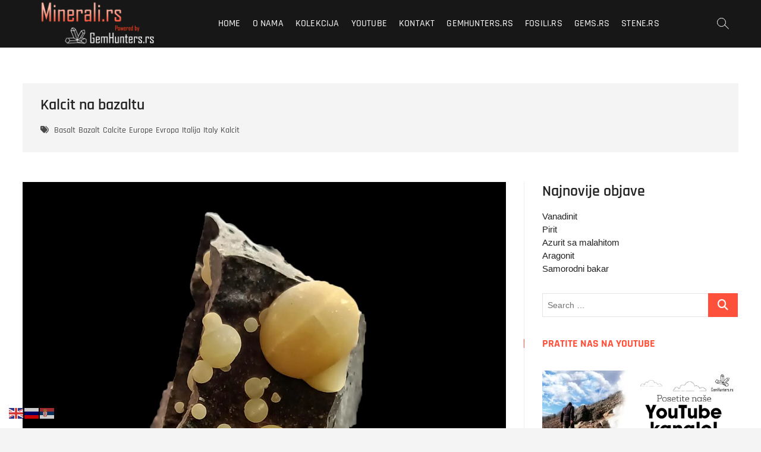

--- FILE ---
content_type: text/html; charset=UTF-8
request_url: https://minerali.rs/2022/02/08/calcite-on-basalt/
body_size: 23664
content:
<!DOCTYPE html><html lang="en-US"><head><meta charset="UTF-8" /><link rel="profile" href="http://gmpg.org/xfn/11" /><link rel="pingback" href="https://minerali.rs/xmlrpc.php"><meta name='robots' content='index, follow, max-image-preview:large, max-snippet:-1, max-video-preview:-1' /><link media="all" href="https://minerali.rs/wp-content/cache/autoptimize/css/autoptimize_d5039a922fe3b436510382a70e46286d.css" rel="stylesheet"><title>Kalcit iz Campomorta | Powered by GemHunters.rs</title><meta name="description" content="Kalcit iz Campomorta prikazuje retke žute sferoidne kristale na bazaltu iz Italije, sa izraženim kontrastom i izuzetnim oblikom." /><link rel="canonical" href="https://minerali.rs/2022/02/08/calcite-on-basalt/" /><meta property="og:locale" content="en_US" /><meta property="og:type" content="article" /><meta property="og:title" content="Kalcit iz Campomorta | Powered by GemHunters.rs" /><meta property="og:description" content="Kalcit iz Campomorta prikazuje retke žute sferoidne kristale na bazaltu iz Italije, sa izraženim kontrastom i izuzetnim oblikom." /><meta property="og:url" content="https://minerali.rs/2022/02/08/calcite-on-basalt/" /><meta property="og:site_name" content="Minerali.rs" /><meta property="article:publisher" content="https://www.facebook.com/david.no1/" /><meta property="article:published_time" content="2022-02-08T21:05:10+00:00" /><meta property="article:modified_time" content="2025-06-12T11:38:25+00:00" /><meta property="og:image" content="https://minerali.rs/wp-content/uploads/2022/02/IMG_20220205_131758.jpg" /><meta property="og:image:width" content="1500" /><meta property="og:image:height" content="1500" /><meta property="og:image:type" content="image/jpeg" /><meta name="author" content="Minerali.rs" /><meta name="twitter:card" content="summary_large_image" /><meta name="twitter:label1" content="Written by" /><meta name="twitter:data1" content="Minerali.rs" /><meta name="twitter:label2" content="Est. reading time" /><meta name="twitter:data2" content="1 minute" /> <script type="application/ld+json" class="yoast-schema-graph">{"@context":"https://schema.org","@graph":[{"@type":"Article","@id":"https://minerali.rs/2022/02/08/calcite-on-basalt/#article","isPartOf":{"@id":"https://minerali.rs/2022/02/08/calcite-on-basalt/"},"author":{"name":"Minerali.rs","@id":"https://minerali.rs/#/schema/person/ca7b0262217f61b83ca9d343855e61a5"},"headline":"Kalcit na bazaltu","datePublished":"2022-02-08T21:05:10+00:00","dateModified":"2025-06-12T11:38:25+00:00","mainEntityOfPage":{"@id":"https://minerali.rs/2022/02/08/calcite-on-basalt/"},"wordCount":304,"publisher":{"@id":"https://minerali.rs/#organization"},"image":{"@id":"https://minerali.rs/2022/02/08/calcite-on-basalt/#primaryimage"},"thumbnailUrl":"https://minerali.rs/wp-content/uploads/2022/02/IMG_20220205_131758.jpg","keywords":["Basalt","Bazalt","Calcite","Europe","Evropa","Italija","Italy","Kalcit"],"articleSection":["Gallery"],"inLanguage":"en-US"},{"@type":"WebPage","@id":"https://minerali.rs/2022/02/08/calcite-on-basalt/","url":"https://minerali.rs/2022/02/08/calcite-on-basalt/","name":"Kalcit iz Campomorta | Powered by GemHunters.rs","isPartOf":{"@id":"https://minerali.rs/#website"},"primaryImageOfPage":{"@id":"https://minerali.rs/2022/02/08/calcite-on-basalt/#primaryimage"},"image":{"@id":"https://minerali.rs/2022/02/08/calcite-on-basalt/#primaryimage"},"thumbnailUrl":"https://minerali.rs/wp-content/uploads/2022/02/IMG_20220205_131758.jpg","datePublished":"2022-02-08T21:05:10+00:00","dateModified":"2025-06-12T11:38:25+00:00","description":"Kalcit iz Campomorta prikazuje retke žute sferoidne kristale na bazaltu iz Italije, sa izraženim kontrastom i izuzetnim oblikom.","breadcrumb":{"@id":"https://minerali.rs/2022/02/08/calcite-on-basalt/#breadcrumb"},"inLanguage":"en-US","potentialAction":[{"@type":"ReadAction","target":["https://minerali.rs/2022/02/08/calcite-on-basalt/"]}]},{"@type":"ImageObject","inLanguage":"en-US","@id":"https://minerali.rs/2022/02/08/calcite-on-basalt/#primaryimage","url":"https://minerali.rs/wp-content/uploads/2022/02/IMG_20220205_131758.jpg","contentUrl":"https://minerali.rs/wp-content/uploads/2022/02/IMG_20220205_131758.jpg","width":1500,"height":1500,"caption":"Kalcit iz Campomorta / Calcite from Campomorto"},{"@type":"BreadcrumbList","@id":"https://minerali.rs/2022/02/08/calcite-on-basalt/#breadcrumb","itemListElement":[{"@type":"ListItem","position":1,"name":"Home","item":"https://minerali.rs/"},{"@type":"ListItem","position":2,"name":"Blog","item":"https://minerali.rs/blog/"},{"@type":"ListItem","position":3,"name":"Kalcit na bazaltu"}]},{"@type":"WebSite","@id":"https://minerali.rs/#website","url":"https://minerali.rs/","name":"Minerali.rs","description":"Kolekcija minerala i fosila porodice Lazić, GemHunters","publisher":{"@id":"https://minerali.rs/#organization"},"potentialAction":[{"@type":"SearchAction","target":{"@type":"EntryPoint","urlTemplate":"https://minerali.rs/?s={search_term_string}"},"query-input":{"@type":"PropertyValueSpecification","valueRequired":true,"valueName":"search_term_string"}}],"inLanguage":"en-US"},{"@type":"Organization","@id":"https://minerali.rs/#organization","name":"GemHunters","url":"https://minerali.rs/","logo":{"@type":"ImageObject","inLanguage":"en-US","@id":"https://minerali.rs/#/schema/logo/image/","url":"https://minerali.rs/wp-content/uploads/2023/11/MineraliPoweredBy.png","contentUrl":"https://minerali.rs/wp-content/uploads/2023/11/MineraliPoweredBy.png","width":444,"height":444,"caption":"GemHunters"},"image":{"@id":"https://minerali.rs/#/schema/logo/image/"},"sameAs":["https://www.facebook.com/david.no1/","https://www.instagram.com/david_gemhunters.rs/","https://www.linkedin.com/company/gemhunters-serbia","https://www.youtube.com/c/GemHuntersSerbia"]},{"@type":"Person","@id":"https://minerali.rs/#/schema/person/ca7b0262217f61b83ca9d343855e61a5","name":"Minerali.rs","image":{"@type":"ImageObject","inLanguage":"en-US","@id":"https://minerali.rs/#/schema/person/image/","url":"https://secure.gravatar.com/avatar/7e518f06b335b916f164969796df48f7b24bcf235aa6db04a44f49dc170f5e65?s=96&d=mm&r=g","contentUrl":"https://secure.gravatar.com/avatar/7e518f06b335b916f164969796df48f7b24bcf235aa6db04a44f49dc170f5e65?s=96&d=mm&r=g","caption":"Minerali.rs"},"sameAs":["https://minerali.rs/wp"],"url":"https://minerali.rs/author/chauda/"}]}</script> <link rel="alternate" type="application/rss+xml" title="Minerali.rs &raquo; Feed" href="https://minerali.rs/feed/" /><link rel="alternate" type="application/rss+xml" title="Minerali.rs &raquo; Comments Feed" href="https://minerali.rs/comments/feed/" /><link rel="alternate" type="application/rss+xml" title="Minerali.rs &raquo; Kalcit na bazaltu Comments Feed" href="https://minerali.rs/2022/02/08/calcite-on-basalt/feed/" /><link rel="alternate" title="oEmbed (JSON)" type="application/json+oembed" href="https://minerali.rs/wp-json/oembed/1.0/embed?url=https%3A%2F%2Fminerali.rs%2F2022%2F02%2F08%2Fcalcite-on-basalt%2F" /><link rel="alternate" title="oEmbed (XML)" type="text/xml+oembed" href="https://minerali.rs/wp-json/oembed/1.0/embed?url=https%3A%2F%2Fminerali.rs%2F2022%2F02%2F08%2Fcalcite-on-basalt%2F&#038;format=xml" />  <script src="//www.googletagmanager.com/gtag/js?id=G-2WHWMWN1XG"  data-cfasync="false" data-wpfc-render="false" type="text/javascript" async></script> <script data-cfasync="false" data-wpfc-render="false" type="text/javascript">var mi_version = '9.11.1';
				var mi_track_user = true;
				var mi_no_track_reason = '';
								var MonsterInsightsDefaultLocations = {"page_location":"https:\/\/minerali.rs\/2022\/02\/08\/calcite-on-basalt\/"};
								if ( typeof MonsterInsightsPrivacyGuardFilter === 'function' ) {
					var MonsterInsightsLocations = (typeof MonsterInsightsExcludeQuery === 'object') ? MonsterInsightsPrivacyGuardFilter( MonsterInsightsExcludeQuery ) : MonsterInsightsPrivacyGuardFilter( MonsterInsightsDefaultLocations );
				} else {
					var MonsterInsightsLocations = (typeof MonsterInsightsExcludeQuery === 'object') ? MonsterInsightsExcludeQuery : MonsterInsightsDefaultLocations;
				}

								var disableStrs = [
										'ga-disable-G-2WHWMWN1XG',
									];

				/* Function to detect opted out users */
				function __gtagTrackerIsOptedOut() {
					for (var index = 0; index < disableStrs.length; index++) {
						if (document.cookie.indexOf(disableStrs[index] + '=true') > -1) {
							return true;
						}
					}

					return false;
				}

				/* Disable tracking if the opt-out cookie exists. */
				if (__gtagTrackerIsOptedOut()) {
					for (var index = 0; index < disableStrs.length; index++) {
						window[disableStrs[index]] = true;
					}
				}

				/* Opt-out function */
				function __gtagTrackerOptout() {
					for (var index = 0; index < disableStrs.length; index++) {
						document.cookie = disableStrs[index] + '=true; expires=Thu, 31 Dec 2099 23:59:59 UTC; path=/';
						window[disableStrs[index]] = true;
					}
				}

				if ('undefined' === typeof gaOptout) {
					function gaOptout() {
						__gtagTrackerOptout();
					}
				}
								window.dataLayer = window.dataLayer || [];

				window.MonsterInsightsDualTracker = {
					helpers: {},
					trackers: {},
				};
				if (mi_track_user) {
					function __gtagDataLayer() {
						dataLayer.push(arguments);
					}

					function __gtagTracker(type, name, parameters) {
						if (!parameters) {
							parameters = {};
						}

						if (parameters.send_to) {
							__gtagDataLayer.apply(null, arguments);
							return;
						}

						if (type === 'event') {
														parameters.send_to = monsterinsights_frontend.v4_id;
							var hookName = name;
							if (typeof parameters['event_category'] !== 'undefined') {
								hookName = parameters['event_category'] + ':' + name;
							}

							if (typeof MonsterInsightsDualTracker.trackers[hookName] !== 'undefined') {
								MonsterInsightsDualTracker.trackers[hookName](parameters);
							} else {
								__gtagDataLayer('event', name, parameters);
							}
							
						} else {
							__gtagDataLayer.apply(null, arguments);
						}
					}

					__gtagTracker('js', new Date());
					__gtagTracker('set', {
						'developer_id.dZGIzZG': true,
											});
					if ( MonsterInsightsLocations.page_location ) {
						__gtagTracker('set', MonsterInsightsLocations);
					}
										__gtagTracker('config', 'G-2WHWMWN1XG', {"forceSSL":"true","link_attribution":"true"} );
										window.gtag = __gtagTracker;										(function () {
						/* https://developers.google.com/analytics/devguides/collection/analyticsjs/ */
						/* ga and __gaTracker compatibility shim. */
						var noopfn = function () {
							return null;
						};
						var newtracker = function () {
							return new Tracker();
						};
						var Tracker = function () {
							return null;
						};
						var p = Tracker.prototype;
						p.get = noopfn;
						p.set = noopfn;
						p.send = function () {
							var args = Array.prototype.slice.call(arguments);
							args.unshift('send');
							__gaTracker.apply(null, args);
						};
						var __gaTracker = function () {
							var len = arguments.length;
							if (len === 0) {
								return;
							}
							var f = arguments[len - 1];
							if (typeof f !== 'object' || f === null || typeof f.hitCallback !== 'function') {
								if ('send' === arguments[0]) {
									var hitConverted, hitObject = false, action;
									if ('event' === arguments[1]) {
										if ('undefined' !== typeof arguments[3]) {
											hitObject = {
												'eventAction': arguments[3],
												'eventCategory': arguments[2],
												'eventLabel': arguments[4],
												'value': arguments[5] ? arguments[5] : 1,
											}
										}
									}
									if ('pageview' === arguments[1]) {
										if ('undefined' !== typeof arguments[2]) {
											hitObject = {
												'eventAction': 'page_view',
												'page_path': arguments[2],
											}
										}
									}
									if (typeof arguments[2] === 'object') {
										hitObject = arguments[2];
									}
									if (typeof arguments[5] === 'object') {
										Object.assign(hitObject, arguments[5]);
									}
									if ('undefined' !== typeof arguments[1].hitType) {
										hitObject = arguments[1];
										if ('pageview' === hitObject.hitType) {
											hitObject.eventAction = 'page_view';
										}
									}
									if (hitObject) {
										action = 'timing' === arguments[1].hitType ? 'timing_complete' : hitObject.eventAction;
										hitConverted = mapArgs(hitObject);
										__gtagTracker('event', action, hitConverted);
									}
								}
								return;
							}

							function mapArgs(args) {
								var arg, hit = {};
								var gaMap = {
									'eventCategory': 'event_category',
									'eventAction': 'event_action',
									'eventLabel': 'event_label',
									'eventValue': 'event_value',
									'nonInteraction': 'non_interaction',
									'timingCategory': 'event_category',
									'timingVar': 'name',
									'timingValue': 'value',
									'timingLabel': 'event_label',
									'page': 'page_path',
									'location': 'page_location',
									'title': 'page_title',
									'referrer' : 'page_referrer',
								};
								for (arg in args) {
																		if (!(!args.hasOwnProperty(arg) || !gaMap.hasOwnProperty(arg))) {
										hit[gaMap[arg]] = args[arg];
									} else {
										hit[arg] = args[arg];
									}
								}
								return hit;
							}

							try {
								f.hitCallback();
							} catch (ex) {
							}
						};
						__gaTracker.create = newtracker;
						__gaTracker.getByName = newtracker;
						__gaTracker.getAll = function () {
							return [];
						};
						__gaTracker.remove = noopfn;
						__gaTracker.loaded = true;
						window['__gaTracker'] = __gaTracker;
					})();
									} else {
										console.log("");
					(function () {
						function __gtagTracker() {
							return null;
						}

						window['__gtagTracker'] = __gtagTracker;
						window['gtag'] = __gtagTracker;
					})();
									}</script> <style id='wp-img-auto-sizes-contain-inline-css' type='text/css'>img:is([sizes=auto i],[sizes^="auto," i]){contain-intrinsic-size:3000px 1500px}
/*# sourceURL=wp-img-auto-sizes-contain-inline-css */</style><style id='wp-emoji-styles-inline-css' type='text/css'>img.wp-smiley, img.emoji {
		display: inline !important;
		border: none !important;
		box-shadow: none !important;
		height: 1em !important;
		width: 1em !important;
		margin: 0 0.07em !important;
		vertical-align: -0.1em !important;
		background: none !important;
		padding: 0 !important;
	}
/*# sourceURL=wp-emoji-styles-inline-css */</style><style id='wp-block-library-inline-css' type='text/css'>:root{--wp-block-synced-color:#7a00df;--wp-block-synced-color--rgb:122,0,223;--wp-bound-block-color:var(--wp-block-synced-color);--wp-editor-canvas-background:#ddd;--wp-admin-theme-color:#007cba;--wp-admin-theme-color--rgb:0,124,186;--wp-admin-theme-color-darker-10:#006ba1;--wp-admin-theme-color-darker-10--rgb:0,107,160.5;--wp-admin-theme-color-darker-20:#005a87;--wp-admin-theme-color-darker-20--rgb:0,90,135;--wp-admin-border-width-focus:2px}@media (min-resolution:192dpi){:root{--wp-admin-border-width-focus:1.5px}}.wp-element-button{cursor:pointer}:root .has-very-light-gray-background-color{background-color:#eee}:root .has-very-dark-gray-background-color{background-color:#313131}:root .has-very-light-gray-color{color:#eee}:root .has-very-dark-gray-color{color:#313131}:root .has-vivid-green-cyan-to-vivid-cyan-blue-gradient-background{background:linear-gradient(135deg,#00d084,#0693e3)}:root .has-purple-crush-gradient-background{background:linear-gradient(135deg,#34e2e4,#4721fb 50%,#ab1dfe)}:root .has-hazy-dawn-gradient-background{background:linear-gradient(135deg,#faaca8,#dad0ec)}:root .has-subdued-olive-gradient-background{background:linear-gradient(135deg,#fafae1,#67a671)}:root .has-atomic-cream-gradient-background{background:linear-gradient(135deg,#fdd79a,#004a59)}:root .has-nightshade-gradient-background{background:linear-gradient(135deg,#330968,#31cdcf)}:root .has-midnight-gradient-background{background:linear-gradient(135deg,#020381,#2874fc)}:root{--wp--preset--font-size--normal:16px;--wp--preset--font-size--huge:42px}.has-regular-font-size{font-size:1em}.has-larger-font-size{font-size:2.625em}.has-normal-font-size{font-size:var(--wp--preset--font-size--normal)}.has-huge-font-size{font-size:var(--wp--preset--font-size--huge)}.has-text-align-center{text-align:center}.has-text-align-left{text-align:left}.has-text-align-right{text-align:right}.has-fit-text{white-space:nowrap!important}#end-resizable-editor-section{display:none}.aligncenter{clear:both}.items-justified-left{justify-content:flex-start}.items-justified-center{justify-content:center}.items-justified-right{justify-content:flex-end}.items-justified-space-between{justify-content:space-between}.screen-reader-text{border:0;clip-path:inset(50%);height:1px;margin:-1px;overflow:hidden;padding:0;position:absolute;width:1px;word-wrap:normal!important}.screen-reader-text:focus{background-color:#ddd;clip-path:none;color:#444;display:block;font-size:1em;height:auto;left:5px;line-height:normal;padding:15px 23px 14px;text-decoration:none;top:5px;width:auto;z-index:100000}html :where(.has-border-color){border-style:solid}html :where([style*=border-top-color]){border-top-style:solid}html :where([style*=border-right-color]){border-right-style:solid}html :where([style*=border-bottom-color]){border-bottom-style:solid}html :where([style*=border-left-color]){border-left-style:solid}html :where([style*=border-width]){border-style:solid}html :where([style*=border-top-width]){border-top-style:solid}html :where([style*=border-right-width]){border-right-style:solid}html :where([style*=border-bottom-width]){border-bottom-style:solid}html :where([style*=border-left-width]){border-left-style:solid}html :where(img[class*=wp-image-]){height:auto;max-width:100%}:where(figure){margin:0 0 1em}html :where(.is-position-sticky){--wp-admin--admin-bar--position-offset:var(--wp-admin--admin-bar--height,0px)}@media screen and (max-width:600px){html :where(.is-position-sticky){--wp-admin--admin-bar--position-offset:0px}}

/*# sourceURL=wp-block-library-inline-css */</style><style id='wp-block-gallery-inline-css' type='text/css'>.blocks-gallery-grid:not(.has-nested-images),.wp-block-gallery:not(.has-nested-images){display:flex;flex-wrap:wrap;list-style-type:none;margin:0;padding:0}.blocks-gallery-grid:not(.has-nested-images) .blocks-gallery-image,.blocks-gallery-grid:not(.has-nested-images) .blocks-gallery-item,.wp-block-gallery:not(.has-nested-images) .blocks-gallery-image,.wp-block-gallery:not(.has-nested-images) .blocks-gallery-item{display:flex;flex-direction:column;flex-grow:1;justify-content:center;margin:0 1em 1em 0;position:relative;width:calc(50% - 1em)}.blocks-gallery-grid:not(.has-nested-images) .blocks-gallery-image:nth-of-type(2n),.blocks-gallery-grid:not(.has-nested-images) .blocks-gallery-item:nth-of-type(2n),.wp-block-gallery:not(.has-nested-images) .blocks-gallery-image:nth-of-type(2n),.wp-block-gallery:not(.has-nested-images) .blocks-gallery-item:nth-of-type(2n){margin-right:0}.blocks-gallery-grid:not(.has-nested-images) .blocks-gallery-image figure,.blocks-gallery-grid:not(.has-nested-images) .blocks-gallery-item figure,.wp-block-gallery:not(.has-nested-images) .blocks-gallery-image figure,.wp-block-gallery:not(.has-nested-images) .blocks-gallery-item figure{align-items:flex-end;display:flex;height:100%;justify-content:flex-start;margin:0}.blocks-gallery-grid:not(.has-nested-images) .blocks-gallery-image img,.blocks-gallery-grid:not(.has-nested-images) .blocks-gallery-item img,.wp-block-gallery:not(.has-nested-images) .blocks-gallery-image img,.wp-block-gallery:not(.has-nested-images) .blocks-gallery-item img{display:block;height:auto;max-width:100%;width:auto}.blocks-gallery-grid:not(.has-nested-images) .blocks-gallery-image figcaption,.blocks-gallery-grid:not(.has-nested-images) .blocks-gallery-item figcaption,.wp-block-gallery:not(.has-nested-images) .blocks-gallery-image figcaption,.wp-block-gallery:not(.has-nested-images) .blocks-gallery-item figcaption{background:linear-gradient(0deg,#000000b3,#0000004d 70%,#0000);bottom:0;box-sizing:border-box;color:#fff;font-size:.8em;margin:0;max-height:100%;overflow:auto;padding:3em .77em .7em;position:absolute;text-align:center;width:100%;z-index:2}.blocks-gallery-grid:not(.has-nested-images) .blocks-gallery-image figcaption img,.blocks-gallery-grid:not(.has-nested-images) .blocks-gallery-item figcaption img,.wp-block-gallery:not(.has-nested-images) .blocks-gallery-image figcaption img,.wp-block-gallery:not(.has-nested-images) .blocks-gallery-item figcaption img{display:inline}.blocks-gallery-grid:not(.has-nested-images) figcaption,.wp-block-gallery:not(.has-nested-images) figcaption{flex-grow:1}.blocks-gallery-grid:not(.has-nested-images).is-cropped .blocks-gallery-image a,.blocks-gallery-grid:not(.has-nested-images).is-cropped .blocks-gallery-image img,.blocks-gallery-grid:not(.has-nested-images).is-cropped .blocks-gallery-item a,.blocks-gallery-grid:not(.has-nested-images).is-cropped .blocks-gallery-item img,.wp-block-gallery:not(.has-nested-images).is-cropped .blocks-gallery-image a,.wp-block-gallery:not(.has-nested-images).is-cropped .blocks-gallery-image img,.wp-block-gallery:not(.has-nested-images).is-cropped .blocks-gallery-item a,.wp-block-gallery:not(.has-nested-images).is-cropped .blocks-gallery-item img{flex:1;height:100%;object-fit:cover;width:100%}.blocks-gallery-grid:not(.has-nested-images).columns-1 .blocks-gallery-image,.blocks-gallery-grid:not(.has-nested-images).columns-1 .blocks-gallery-item,.wp-block-gallery:not(.has-nested-images).columns-1 .blocks-gallery-image,.wp-block-gallery:not(.has-nested-images).columns-1 .blocks-gallery-item{margin-right:0;width:100%}@media (min-width:600px){.blocks-gallery-grid:not(.has-nested-images).columns-3 .blocks-gallery-image,.blocks-gallery-grid:not(.has-nested-images).columns-3 .blocks-gallery-item,.wp-block-gallery:not(.has-nested-images).columns-3 .blocks-gallery-image,.wp-block-gallery:not(.has-nested-images).columns-3 .blocks-gallery-item{margin-right:1em;width:calc(33.33333% - .66667em)}.blocks-gallery-grid:not(.has-nested-images).columns-4 .blocks-gallery-image,.blocks-gallery-grid:not(.has-nested-images).columns-4 .blocks-gallery-item,.wp-block-gallery:not(.has-nested-images).columns-4 .blocks-gallery-image,.wp-block-gallery:not(.has-nested-images).columns-4 .blocks-gallery-item{margin-right:1em;width:calc(25% - .75em)}.blocks-gallery-grid:not(.has-nested-images).columns-5 .blocks-gallery-image,.blocks-gallery-grid:not(.has-nested-images).columns-5 .blocks-gallery-item,.wp-block-gallery:not(.has-nested-images).columns-5 .blocks-gallery-image,.wp-block-gallery:not(.has-nested-images).columns-5 .blocks-gallery-item{margin-right:1em;width:calc(20% - .8em)}.blocks-gallery-grid:not(.has-nested-images).columns-6 .blocks-gallery-image,.blocks-gallery-grid:not(.has-nested-images).columns-6 .blocks-gallery-item,.wp-block-gallery:not(.has-nested-images).columns-6 .blocks-gallery-image,.wp-block-gallery:not(.has-nested-images).columns-6 .blocks-gallery-item{margin-right:1em;width:calc(16.66667% - .83333em)}.blocks-gallery-grid:not(.has-nested-images).columns-7 .blocks-gallery-image,.blocks-gallery-grid:not(.has-nested-images).columns-7 .blocks-gallery-item,.wp-block-gallery:not(.has-nested-images).columns-7 .blocks-gallery-image,.wp-block-gallery:not(.has-nested-images).columns-7 .blocks-gallery-item{margin-right:1em;width:calc(14.28571% - .85714em)}.blocks-gallery-grid:not(.has-nested-images).columns-8 .blocks-gallery-image,.blocks-gallery-grid:not(.has-nested-images).columns-8 .blocks-gallery-item,.wp-block-gallery:not(.has-nested-images).columns-8 .blocks-gallery-image,.wp-block-gallery:not(.has-nested-images).columns-8 .blocks-gallery-item{margin-right:1em;width:calc(12.5% - .875em)}.blocks-gallery-grid:not(.has-nested-images).columns-1 .blocks-gallery-image:nth-of-type(1n),.blocks-gallery-grid:not(.has-nested-images).columns-1 .blocks-gallery-item:nth-of-type(1n),.blocks-gallery-grid:not(.has-nested-images).columns-2 .blocks-gallery-image:nth-of-type(2n),.blocks-gallery-grid:not(.has-nested-images).columns-2 .blocks-gallery-item:nth-of-type(2n),.blocks-gallery-grid:not(.has-nested-images).columns-3 .blocks-gallery-image:nth-of-type(3n),.blocks-gallery-grid:not(.has-nested-images).columns-3 .blocks-gallery-item:nth-of-type(3n),.blocks-gallery-grid:not(.has-nested-images).columns-4 .blocks-gallery-image:nth-of-type(4n),.blocks-gallery-grid:not(.has-nested-images).columns-4 .blocks-gallery-item:nth-of-type(4n),.blocks-gallery-grid:not(.has-nested-images).columns-5 .blocks-gallery-image:nth-of-type(5n),.blocks-gallery-grid:not(.has-nested-images).columns-5 .blocks-gallery-item:nth-of-type(5n),.blocks-gallery-grid:not(.has-nested-images).columns-6 .blocks-gallery-image:nth-of-type(6n),.blocks-gallery-grid:not(.has-nested-images).columns-6 .blocks-gallery-item:nth-of-type(6n),.blocks-gallery-grid:not(.has-nested-images).columns-7 .blocks-gallery-image:nth-of-type(7n),.blocks-gallery-grid:not(.has-nested-images).columns-7 .blocks-gallery-item:nth-of-type(7n),.blocks-gallery-grid:not(.has-nested-images).columns-8 .blocks-gallery-image:nth-of-type(8n),.blocks-gallery-grid:not(.has-nested-images).columns-8 .blocks-gallery-item:nth-of-type(8n),.wp-block-gallery:not(.has-nested-images).columns-1 .blocks-gallery-image:nth-of-type(1n),.wp-block-gallery:not(.has-nested-images).columns-1 .blocks-gallery-item:nth-of-type(1n),.wp-block-gallery:not(.has-nested-images).columns-2 .blocks-gallery-image:nth-of-type(2n),.wp-block-gallery:not(.has-nested-images).columns-2 .blocks-gallery-item:nth-of-type(2n),.wp-block-gallery:not(.has-nested-images).columns-3 .blocks-gallery-image:nth-of-type(3n),.wp-block-gallery:not(.has-nested-images).columns-3 .blocks-gallery-item:nth-of-type(3n),.wp-block-gallery:not(.has-nested-images).columns-4 .blocks-gallery-image:nth-of-type(4n),.wp-block-gallery:not(.has-nested-images).columns-4 .blocks-gallery-item:nth-of-type(4n),.wp-block-gallery:not(.has-nested-images).columns-5 .blocks-gallery-image:nth-of-type(5n),.wp-block-gallery:not(.has-nested-images).columns-5 .blocks-gallery-item:nth-of-type(5n),.wp-block-gallery:not(.has-nested-images).columns-6 .blocks-gallery-image:nth-of-type(6n),.wp-block-gallery:not(.has-nested-images).columns-6 .blocks-gallery-item:nth-of-type(6n),.wp-block-gallery:not(.has-nested-images).columns-7 .blocks-gallery-image:nth-of-type(7n),.wp-block-gallery:not(.has-nested-images).columns-7 .blocks-gallery-item:nth-of-type(7n),.wp-block-gallery:not(.has-nested-images).columns-8 .blocks-gallery-image:nth-of-type(8n),.wp-block-gallery:not(.has-nested-images).columns-8 .blocks-gallery-item:nth-of-type(8n){margin-right:0}}.blocks-gallery-grid:not(.has-nested-images) .blocks-gallery-image:last-child,.blocks-gallery-grid:not(.has-nested-images) .blocks-gallery-item:last-child,.wp-block-gallery:not(.has-nested-images) .blocks-gallery-image:last-child,.wp-block-gallery:not(.has-nested-images) .blocks-gallery-item:last-child{margin-right:0}.blocks-gallery-grid:not(.has-nested-images).alignleft,.blocks-gallery-grid:not(.has-nested-images).alignright,.wp-block-gallery:not(.has-nested-images).alignleft,.wp-block-gallery:not(.has-nested-images).alignright{max-width:420px;width:100%}.blocks-gallery-grid:not(.has-nested-images).aligncenter .blocks-gallery-item figure,.wp-block-gallery:not(.has-nested-images).aligncenter .blocks-gallery-item figure{justify-content:center}.wp-block-gallery:not(.is-cropped) .blocks-gallery-item{align-self:flex-start}figure.wp-block-gallery.has-nested-images{align-items:normal}.wp-block-gallery.has-nested-images figure.wp-block-image:not(#individual-image){margin:0;width:calc(50% - var(--wp--style--unstable-gallery-gap, 16px)/2)}.wp-block-gallery.has-nested-images figure.wp-block-image{box-sizing:border-box;display:flex;flex-direction:column;flex-grow:1;justify-content:center;max-width:100%;position:relative}.wp-block-gallery.has-nested-images figure.wp-block-image>a,.wp-block-gallery.has-nested-images figure.wp-block-image>div{flex-direction:column;flex-grow:1;margin:0}.wp-block-gallery.has-nested-images figure.wp-block-image img{display:block;height:auto;max-width:100%!important;width:auto}.wp-block-gallery.has-nested-images figure.wp-block-image figcaption,.wp-block-gallery.has-nested-images figure.wp-block-image:has(figcaption):before{bottom:0;left:0;max-height:100%;position:absolute;right:0}.wp-block-gallery.has-nested-images figure.wp-block-image:has(figcaption):before{backdrop-filter:blur(3px);content:"";height:100%;-webkit-mask-image:linear-gradient(0deg,#000 20%,#0000);mask-image:linear-gradient(0deg,#000 20%,#0000);max-height:40%;pointer-events:none}.wp-block-gallery.has-nested-images figure.wp-block-image figcaption{box-sizing:border-box;color:#fff;font-size:13px;margin:0;overflow:auto;padding:1em;text-align:center;text-shadow:0 0 1.5px #000}.wp-block-gallery.has-nested-images figure.wp-block-image figcaption::-webkit-scrollbar{height:12px;width:12px}.wp-block-gallery.has-nested-images figure.wp-block-image figcaption::-webkit-scrollbar-track{background-color:initial}.wp-block-gallery.has-nested-images figure.wp-block-image figcaption::-webkit-scrollbar-thumb{background-clip:padding-box;background-color:initial;border:3px solid #0000;border-radius:8px}.wp-block-gallery.has-nested-images figure.wp-block-image figcaption:focus-within::-webkit-scrollbar-thumb,.wp-block-gallery.has-nested-images figure.wp-block-image figcaption:focus::-webkit-scrollbar-thumb,.wp-block-gallery.has-nested-images figure.wp-block-image figcaption:hover::-webkit-scrollbar-thumb{background-color:#fffc}.wp-block-gallery.has-nested-images figure.wp-block-image figcaption{scrollbar-color:#0000 #0000;scrollbar-gutter:stable both-edges;scrollbar-width:thin}.wp-block-gallery.has-nested-images figure.wp-block-image figcaption:focus,.wp-block-gallery.has-nested-images figure.wp-block-image figcaption:focus-within,.wp-block-gallery.has-nested-images figure.wp-block-image figcaption:hover{scrollbar-color:#fffc #0000}.wp-block-gallery.has-nested-images figure.wp-block-image figcaption{will-change:transform}@media (hover:none){.wp-block-gallery.has-nested-images figure.wp-block-image figcaption{scrollbar-color:#fffc #0000}}.wp-block-gallery.has-nested-images figure.wp-block-image figcaption{background:linear-gradient(0deg,#0006,#0000)}.wp-block-gallery.has-nested-images figure.wp-block-image figcaption img{display:inline}.wp-block-gallery.has-nested-images figure.wp-block-image figcaption a{color:inherit}.wp-block-gallery.has-nested-images figure.wp-block-image.has-custom-border img{box-sizing:border-box}.wp-block-gallery.has-nested-images figure.wp-block-image.has-custom-border>a,.wp-block-gallery.has-nested-images figure.wp-block-image.has-custom-border>div,.wp-block-gallery.has-nested-images figure.wp-block-image.is-style-rounded>a,.wp-block-gallery.has-nested-images figure.wp-block-image.is-style-rounded>div{flex:1 1 auto}.wp-block-gallery.has-nested-images figure.wp-block-image.has-custom-border figcaption,.wp-block-gallery.has-nested-images figure.wp-block-image.is-style-rounded figcaption{background:none;color:inherit;flex:initial;margin:0;padding:10px 10px 9px;position:relative;text-shadow:none}.wp-block-gallery.has-nested-images figure.wp-block-image.has-custom-border:before,.wp-block-gallery.has-nested-images figure.wp-block-image.is-style-rounded:before{content:none}.wp-block-gallery.has-nested-images figcaption{flex-basis:100%;flex-grow:1;text-align:center}.wp-block-gallery.has-nested-images:not(.is-cropped) figure.wp-block-image:not(#individual-image){margin-bottom:auto;margin-top:0}.wp-block-gallery.has-nested-images.is-cropped figure.wp-block-image:not(#individual-image){align-self:inherit}.wp-block-gallery.has-nested-images.is-cropped figure.wp-block-image:not(#individual-image)>a,.wp-block-gallery.has-nested-images.is-cropped figure.wp-block-image:not(#individual-image)>div:not(.components-drop-zone){display:flex}.wp-block-gallery.has-nested-images.is-cropped figure.wp-block-image:not(#individual-image) a,.wp-block-gallery.has-nested-images.is-cropped figure.wp-block-image:not(#individual-image) img{flex:1 0 0%;height:100%;object-fit:cover;width:100%}.wp-block-gallery.has-nested-images.columns-1 figure.wp-block-image:not(#individual-image){width:100%}@media (min-width:600px){.wp-block-gallery.has-nested-images.columns-3 figure.wp-block-image:not(#individual-image){width:calc(33.33333% - var(--wp--style--unstable-gallery-gap, 16px)*.66667)}.wp-block-gallery.has-nested-images.columns-4 figure.wp-block-image:not(#individual-image){width:calc(25% - var(--wp--style--unstable-gallery-gap, 16px)*.75)}.wp-block-gallery.has-nested-images.columns-5 figure.wp-block-image:not(#individual-image){width:calc(20% - var(--wp--style--unstable-gallery-gap, 16px)*.8)}.wp-block-gallery.has-nested-images.columns-6 figure.wp-block-image:not(#individual-image){width:calc(16.66667% - var(--wp--style--unstable-gallery-gap, 16px)*.83333)}.wp-block-gallery.has-nested-images.columns-7 figure.wp-block-image:not(#individual-image){width:calc(14.28571% - var(--wp--style--unstable-gallery-gap, 16px)*.85714)}.wp-block-gallery.has-nested-images.columns-8 figure.wp-block-image:not(#individual-image){width:calc(12.5% - var(--wp--style--unstable-gallery-gap, 16px)*.875)}.wp-block-gallery.has-nested-images.columns-default figure.wp-block-image:not(#individual-image){width:calc(33.33% - var(--wp--style--unstable-gallery-gap, 16px)*.66667)}.wp-block-gallery.has-nested-images.columns-default figure.wp-block-image:not(#individual-image):first-child:nth-last-child(2),.wp-block-gallery.has-nested-images.columns-default figure.wp-block-image:not(#individual-image):first-child:nth-last-child(2)~figure.wp-block-image:not(#individual-image){width:calc(50% - var(--wp--style--unstable-gallery-gap, 16px)*.5)}.wp-block-gallery.has-nested-images.columns-default figure.wp-block-image:not(#individual-image):first-child:last-child{width:100%}}.wp-block-gallery.has-nested-images.alignleft,.wp-block-gallery.has-nested-images.alignright{max-width:420px;width:100%}.wp-block-gallery.has-nested-images.aligncenter{justify-content:center}
/*# sourceURL=https://minerali.rs/wp-includes/blocks/gallery/style.min.css */</style><style id='wp-block-heading-inline-css' type='text/css'>h1:where(.wp-block-heading).has-background,h2:where(.wp-block-heading).has-background,h3:where(.wp-block-heading).has-background,h4:where(.wp-block-heading).has-background,h5:where(.wp-block-heading).has-background,h6:where(.wp-block-heading).has-background{padding:1.25em 2.375em}h1.has-text-align-left[style*=writing-mode]:where([style*=vertical-lr]),h1.has-text-align-right[style*=writing-mode]:where([style*=vertical-rl]),h2.has-text-align-left[style*=writing-mode]:where([style*=vertical-lr]),h2.has-text-align-right[style*=writing-mode]:where([style*=vertical-rl]),h3.has-text-align-left[style*=writing-mode]:where([style*=vertical-lr]),h3.has-text-align-right[style*=writing-mode]:where([style*=vertical-rl]),h4.has-text-align-left[style*=writing-mode]:where([style*=vertical-lr]),h4.has-text-align-right[style*=writing-mode]:where([style*=vertical-rl]),h5.has-text-align-left[style*=writing-mode]:where([style*=vertical-lr]),h5.has-text-align-right[style*=writing-mode]:where([style*=vertical-rl]),h6.has-text-align-left[style*=writing-mode]:where([style*=vertical-lr]),h6.has-text-align-right[style*=writing-mode]:where([style*=vertical-rl]){rotate:180deg}
/*# sourceURL=https://minerali.rs/wp-includes/blocks/heading/style.min.css */</style><style id='wp-block-image-inline-css' type='text/css'>.wp-block-image>a,.wp-block-image>figure>a{display:inline-block}.wp-block-image img{box-sizing:border-box;height:auto;max-width:100%;vertical-align:bottom}@media not (prefers-reduced-motion){.wp-block-image img.hide{visibility:hidden}.wp-block-image img.show{animation:show-content-image .4s}}.wp-block-image[style*=border-radius] img,.wp-block-image[style*=border-radius]>a{border-radius:inherit}.wp-block-image.has-custom-border img{box-sizing:border-box}.wp-block-image.aligncenter{text-align:center}.wp-block-image.alignfull>a,.wp-block-image.alignwide>a{width:100%}.wp-block-image.alignfull img,.wp-block-image.alignwide img{height:auto;width:100%}.wp-block-image .aligncenter,.wp-block-image .alignleft,.wp-block-image .alignright,.wp-block-image.aligncenter,.wp-block-image.alignleft,.wp-block-image.alignright{display:table}.wp-block-image .aligncenter>figcaption,.wp-block-image .alignleft>figcaption,.wp-block-image .alignright>figcaption,.wp-block-image.aligncenter>figcaption,.wp-block-image.alignleft>figcaption,.wp-block-image.alignright>figcaption{caption-side:bottom;display:table-caption}.wp-block-image .alignleft{float:left;margin:.5em 1em .5em 0}.wp-block-image .alignright{float:right;margin:.5em 0 .5em 1em}.wp-block-image .aligncenter{margin-left:auto;margin-right:auto}.wp-block-image :where(figcaption){margin-bottom:1em;margin-top:.5em}.wp-block-image.is-style-circle-mask img{border-radius:9999px}@supports ((-webkit-mask-image:none) or (mask-image:none)) or (-webkit-mask-image:none){.wp-block-image.is-style-circle-mask img{border-radius:0;-webkit-mask-image:url('data:image/svg+xml;utf8,<svg viewBox="0 0 100 100" xmlns="http://www.w3.org/2000/svg"><circle cx="50" cy="50" r="50"/></svg>');mask-image:url('data:image/svg+xml;utf8,<svg viewBox="0 0 100 100" xmlns="http://www.w3.org/2000/svg"><circle cx="50" cy="50" r="50"/></svg>');mask-mode:alpha;-webkit-mask-position:center;mask-position:center;-webkit-mask-repeat:no-repeat;mask-repeat:no-repeat;-webkit-mask-size:contain;mask-size:contain}}:root :where(.wp-block-image.is-style-rounded img,.wp-block-image .is-style-rounded img){border-radius:9999px}.wp-block-image figure{margin:0}.wp-lightbox-container{display:flex;flex-direction:column;position:relative}.wp-lightbox-container img{cursor:zoom-in}.wp-lightbox-container img:hover+button{opacity:1}.wp-lightbox-container button{align-items:center;backdrop-filter:blur(16px) saturate(180%);background-color:#5a5a5a40;border:none;border-radius:4px;cursor:zoom-in;display:flex;height:20px;justify-content:center;opacity:0;padding:0;position:absolute;right:16px;text-align:center;top:16px;width:20px;z-index:100}@media not (prefers-reduced-motion){.wp-lightbox-container button{transition:opacity .2s ease}}.wp-lightbox-container button:focus-visible{outline:3px auto #5a5a5a40;outline:3px auto -webkit-focus-ring-color;outline-offset:3px}.wp-lightbox-container button:hover{cursor:pointer;opacity:1}.wp-lightbox-container button:focus{opacity:1}.wp-lightbox-container button:focus,.wp-lightbox-container button:hover,.wp-lightbox-container button:not(:hover):not(:active):not(.has-background){background-color:#5a5a5a40;border:none}.wp-lightbox-overlay{box-sizing:border-box;cursor:zoom-out;height:100vh;left:0;overflow:hidden;position:fixed;top:0;visibility:hidden;width:100%;z-index:100000}.wp-lightbox-overlay .close-button{align-items:center;cursor:pointer;display:flex;justify-content:center;min-height:40px;min-width:40px;padding:0;position:absolute;right:calc(env(safe-area-inset-right) + 16px);top:calc(env(safe-area-inset-top) + 16px);z-index:5000000}.wp-lightbox-overlay .close-button:focus,.wp-lightbox-overlay .close-button:hover,.wp-lightbox-overlay .close-button:not(:hover):not(:active):not(.has-background){background:none;border:none}.wp-lightbox-overlay .lightbox-image-container{height:var(--wp--lightbox-container-height);left:50%;overflow:hidden;position:absolute;top:50%;transform:translate(-50%,-50%);transform-origin:top left;width:var(--wp--lightbox-container-width);z-index:9999999999}.wp-lightbox-overlay .wp-block-image{align-items:center;box-sizing:border-box;display:flex;height:100%;justify-content:center;margin:0;position:relative;transform-origin:0 0;width:100%;z-index:3000000}.wp-lightbox-overlay .wp-block-image img{height:var(--wp--lightbox-image-height);min-height:var(--wp--lightbox-image-height);min-width:var(--wp--lightbox-image-width);width:var(--wp--lightbox-image-width)}.wp-lightbox-overlay .wp-block-image figcaption{display:none}.wp-lightbox-overlay button{background:none;border:none}.wp-lightbox-overlay .scrim{background-color:#fff;height:100%;opacity:.9;position:absolute;width:100%;z-index:2000000}.wp-lightbox-overlay.active{visibility:visible}@media not (prefers-reduced-motion){.wp-lightbox-overlay.active{animation:turn-on-visibility .25s both}.wp-lightbox-overlay.active img{animation:turn-on-visibility .35s both}.wp-lightbox-overlay.show-closing-animation:not(.active){animation:turn-off-visibility .35s both}.wp-lightbox-overlay.show-closing-animation:not(.active) img{animation:turn-off-visibility .25s both}.wp-lightbox-overlay.zoom.active{animation:none;opacity:1;visibility:visible}.wp-lightbox-overlay.zoom.active .lightbox-image-container{animation:lightbox-zoom-in .4s}.wp-lightbox-overlay.zoom.active .lightbox-image-container img{animation:none}.wp-lightbox-overlay.zoom.active .scrim{animation:turn-on-visibility .4s forwards}.wp-lightbox-overlay.zoom.show-closing-animation:not(.active){animation:none}.wp-lightbox-overlay.zoom.show-closing-animation:not(.active) .lightbox-image-container{animation:lightbox-zoom-out .4s}.wp-lightbox-overlay.zoom.show-closing-animation:not(.active) .lightbox-image-container img{animation:none}.wp-lightbox-overlay.zoom.show-closing-animation:not(.active) .scrim{animation:turn-off-visibility .4s forwards}}@keyframes show-content-image{0%{visibility:hidden}99%{visibility:hidden}to{visibility:visible}}@keyframes turn-on-visibility{0%{opacity:0}to{opacity:1}}@keyframes turn-off-visibility{0%{opacity:1;visibility:visible}99%{opacity:0;visibility:visible}to{opacity:0;visibility:hidden}}@keyframes lightbox-zoom-in{0%{transform:translate(calc((-100vw + var(--wp--lightbox-scrollbar-width))/2 + var(--wp--lightbox-initial-left-position)),calc(-50vh + var(--wp--lightbox-initial-top-position))) scale(var(--wp--lightbox-scale))}to{transform:translate(-50%,-50%) scale(1)}}@keyframes lightbox-zoom-out{0%{transform:translate(-50%,-50%) scale(1);visibility:visible}99%{visibility:visible}to{transform:translate(calc((-100vw + var(--wp--lightbox-scrollbar-width))/2 + var(--wp--lightbox-initial-left-position)),calc(-50vh + var(--wp--lightbox-initial-top-position))) scale(var(--wp--lightbox-scale));visibility:hidden}}
/*# sourceURL=https://minerali.rs/wp-includes/blocks/image/style.min.css */</style><style id='wp-block-latest-posts-inline-css' type='text/css'>.wp-block-latest-posts{box-sizing:border-box}.wp-block-latest-posts.alignleft{margin-right:2em}.wp-block-latest-posts.alignright{margin-left:2em}.wp-block-latest-posts.wp-block-latest-posts__list{list-style:none}.wp-block-latest-posts.wp-block-latest-posts__list li{clear:both;overflow-wrap:break-word}.wp-block-latest-posts.is-grid{display:flex;flex-wrap:wrap}.wp-block-latest-posts.is-grid li{margin:0 1.25em 1.25em 0;width:100%}@media (min-width:600px){.wp-block-latest-posts.columns-2 li{width:calc(50% - .625em)}.wp-block-latest-posts.columns-2 li:nth-child(2n){margin-right:0}.wp-block-latest-posts.columns-3 li{width:calc(33.33333% - .83333em)}.wp-block-latest-posts.columns-3 li:nth-child(3n){margin-right:0}.wp-block-latest-posts.columns-4 li{width:calc(25% - .9375em)}.wp-block-latest-posts.columns-4 li:nth-child(4n){margin-right:0}.wp-block-latest-posts.columns-5 li{width:calc(20% - 1em)}.wp-block-latest-posts.columns-5 li:nth-child(5n){margin-right:0}.wp-block-latest-posts.columns-6 li{width:calc(16.66667% - 1.04167em)}.wp-block-latest-posts.columns-6 li:nth-child(6n){margin-right:0}}:root :where(.wp-block-latest-posts.is-grid){padding:0}:root :where(.wp-block-latest-posts.wp-block-latest-posts__list){padding-left:0}.wp-block-latest-posts__post-author,.wp-block-latest-posts__post-date{display:block;font-size:.8125em}.wp-block-latest-posts__post-excerpt,.wp-block-latest-posts__post-full-content{margin-bottom:1em;margin-top:.5em}.wp-block-latest-posts__featured-image a{display:inline-block}.wp-block-latest-posts__featured-image img{height:auto;max-width:100%;width:auto}.wp-block-latest-posts__featured-image.alignleft{float:left;margin-right:1em}.wp-block-latest-posts__featured-image.alignright{float:right;margin-left:1em}.wp-block-latest-posts__featured-image.aligncenter{margin-bottom:1em;text-align:center}
/*# sourceURL=https://minerali.rs/wp-includes/blocks/latest-posts/style.min.css */</style><style id='wp-block-list-inline-css' type='text/css'>ol,ul{box-sizing:border-box}:root :where(.wp-block-list.has-background){padding:1.25em 2.375em}
/*# sourceURL=https://minerali.rs/wp-includes/blocks/list/style.min.css */</style><style id='wp-block-group-inline-css' type='text/css'>.wp-block-group{box-sizing:border-box}:where(.wp-block-group.wp-block-group-is-layout-constrained){position:relative}
/*# sourceURL=https://minerali.rs/wp-includes/blocks/group/style.min.css */</style><style id='wp-block-paragraph-inline-css' type='text/css'>.is-small-text{font-size:.875em}.is-regular-text{font-size:1em}.is-large-text{font-size:2.25em}.is-larger-text{font-size:3em}.has-drop-cap:not(:focus):first-letter{float:left;font-size:8.4em;font-style:normal;font-weight:100;line-height:.68;margin:.05em .1em 0 0;text-transform:uppercase}body.rtl .has-drop-cap:not(:focus):first-letter{float:none;margin-left:.1em}p.has-drop-cap.has-background{overflow:hidden}:root :where(p.has-background){padding:1.25em 2.375em}:where(p.has-text-color:not(.has-link-color)) a{color:inherit}p.has-text-align-left[style*="writing-mode:vertical-lr"],p.has-text-align-right[style*="writing-mode:vertical-rl"]{rotate:180deg}
/*# sourceURL=https://minerali.rs/wp-includes/blocks/paragraph/style.min.css */</style><style id='global-styles-inline-css' type='text/css'>:root{--wp--preset--aspect-ratio--square: 1;--wp--preset--aspect-ratio--4-3: 4/3;--wp--preset--aspect-ratio--3-4: 3/4;--wp--preset--aspect-ratio--3-2: 3/2;--wp--preset--aspect-ratio--2-3: 2/3;--wp--preset--aspect-ratio--16-9: 16/9;--wp--preset--aspect-ratio--9-16: 9/16;--wp--preset--color--black: #000000;--wp--preset--color--cyan-bluish-gray: #abb8c3;--wp--preset--color--white: #ffffff;--wp--preset--color--pale-pink: #f78da7;--wp--preset--color--vivid-red: #cf2e2e;--wp--preset--color--luminous-vivid-orange: #ff6900;--wp--preset--color--luminous-vivid-amber: #fcb900;--wp--preset--color--light-green-cyan: #7bdcb5;--wp--preset--color--vivid-green-cyan: #00d084;--wp--preset--color--pale-cyan-blue: #8ed1fc;--wp--preset--color--vivid-cyan-blue: #0693e3;--wp--preset--color--vivid-purple: #9b51e0;--wp--preset--gradient--vivid-cyan-blue-to-vivid-purple: linear-gradient(135deg,rgb(6,147,227) 0%,rgb(155,81,224) 100%);--wp--preset--gradient--light-green-cyan-to-vivid-green-cyan: linear-gradient(135deg,rgb(122,220,180) 0%,rgb(0,208,130) 100%);--wp--preset--gradient--luminous-vivid-amber-to-luminous-vivid-orange: linear-gradient(135deg,rgb(252,185,0) 0%,rgb(255,105,0) 100%);--wp--preset--gradient--luminous-vivid-orange-to-vivid-red: linear-gradient(135deg,rgb(255,105,0) 0%,rgb(207,46,46) 100%);--wp--preset--gradient--very-light-gray-to-cyan-bluish-gray: linear-gradient(135deg,rgb(238,238,238) 0%,rgb(169,184,195) 100%);--wp--preset--gradient--cool-to-warm-spectrum: linear-gradient(135deg,rgb(74,234,220) 0%,rgb(151,120,209) 20%,rgb(207,42,186) 40%,rgb(238,44,130) 60%,rgb(251,105,98) 80%,rgb(254,248,76) 100%);--wp--preset--gradient--blush-light-purple: linear-gradient(135deg,rgb(255,206,236) 0%,rgb(152,150,240) 100%);--wp--preset--gradient--blush-bordeaux: linear-gradient(135deg,rgb(254,205,165) 0%,rgb(254,45,45) 50%,rgb(107,0,62) 100%);--wp--preset--gradient--luminous-dusk: linear-gradient(135deg,rgb(255,203,112) 0%,rgb(199,81,192) 50%,rgb(65,88,208) 100%);--wp--preset--gradient--pale-ocean: linear-gradient(135deg,rgb(255,245,203) 0%,rgb(182,227,212) 50%,rgb(51,167,181) 100%);--wp--preset--gradient--electric-grass: linear-gradient(135deg,rgb(202,248,128) 0%,rgb(113,206,126) 100%);--wp--preset--gradient--midnight: linear-gradient(135deg,rgb(2,3,129) 0%,rgb(40,116,252) 100%);--wp--preset--font-size--small: 13px;--wp--preset--font-size--medium: 20px;--wp--preset--font-size--large: 36px;--wp--preset--font-size--x-large: 42px;--wp--preset--spacing--20: 0.44rem;--wp--preset--spacing--30: 0.67rem;--wp--preset--spacing--40: 1rem;--wp--preset--spacing--50: 1.5rem;--wp--preset--spacing--60: 2.25rem;--wp--preset--spacing--70: 3.38rem;--wp--preset--spacing--80: 5.06rem;--wp--preset--shadow--natural: 6px 6px 9px rgba(0, 0, 0, 0.2);--wp--preset--shadow--deep: 12px 12px 50px rgba(0, 0, 0, 0.4);--wp--preset--shadow--sharp: 6px 6px 0px rgba(0, 0, 0, 0.2);--wp--preset--shadow--outlined: 6px 6px 0px -3px rgb(255, 255, 255), 6px 6px rgb(0, 0, 0);--wp--preset--shadow--crisp: 6px 6px 0px rgb(0, 0, 0);}:where(.is-layout-flex){gap: 0.5em;}:where(.is-layout-grid){gap: 0.5em;}body .is-layout-flex{display: flex;}.is-layout-flex{flex-wrap: wrap;align-items: center;}.is-layout-flex > :is(*, div){margin: 0;}body .is-layout-grid{display: grid;}.is-layout-grid > :is(*, div){margin: 0;}:where(.wp-block-columns.is-layout-flex){gap: 2em;}:where(.wp-block-columns.is-layout-grid){gap: 2em;}:where(.wp-block-post-template.is-layout-flex){gap: 1.25em;}:where(.wp-block-post-template.is-layout-grid){gap: 1.25em;}.has-black-color{color: var(--wp--preset--color--black) !important;}.has-cyan-bluish-gray-color{color: var(--wp--preset--color--cyan-bluish-gray) !important;}.has-white-color{color: var(--wp--preset--color--white) !important;}.has-pale-pink-color{color: var(--wp--preset--color--pale-pink) !important;}.has-vivid-red-color{color: var(--wp--preset--color--vivid-red) !important;}.has-luminous-vivid-orange-color{color: var(--wp--preset--color--luminous-vivid-orange) !important;}.has-luminous-vivid-amber-color{color: var(--wp--preset--color--luminous-vivid-amber) !important;}.has-light-green-cyan-color{color: var(--wp--preset--color--light-green-cyan) !important;}.has-vivid-green-cyan-color{color: var(--wp--preset--color--vivid-green-cyan) !important;}.has-pale-cyan-blue-color{color: var(--wp--preset--color--pale-cyan-blue) !important;}.has-vivid-cyan-blue-color{color: var(--wp--preset--color--vivid-cyan-blue) !important;}.has-vivid-purple-color{color: var(--wp--preset--color--vivid-purple) !important;}.has-black-background-color{background-color: var(--wp--preset--color--black) !important;}.has-cyan-bluish-gray-background-color{background-color: var(--wp--preset--color--cyan-bluish-gray) !important;}.has-white-background-color{background-color: var(--wp--preset--color--white) !important;}.has-pale-pink-background-color{background-color: var(--wp--preset--color--pale-pink) !important;}.has-vivid-red-background-color{background-color: var(--wp--preset--color--vivid-red) !important;}.has-luminous-vivid-orange-background-color{background-color: var(--wp--preset--color--luminous-vivid-orange) !important;}.has-luminous-vivid-amber-background-color{background-color: var(--wp--preset--color--luminous-vivid-amber) !important;}.has-light-green-cyan-background-color{background-color: var(--wp--preset--color--light-green-cyan) !important;}.has-vivid-green-cyan-background-color{background-color: var(--wp--preset--color--vivid-green-cyan) !important;}.has-pale-cyan-blue-background-color{background-color: var(--wp--preset--color--pale-cyan-blue) !important;}.has-vivid-cyan-blue-background-color{background-color: var(--wp--preset--color--vivid-cyan-blue) !important;}.has-vivid-purple-background-color{background-color: var(--wp--preset--color--vivid-purple) !important;}.has-black-border-color{border-color: var(--wp--preset--color--black) !important;}.has-cyan-bluish-gray-border-color{border-color: var(--wp--preset--color--cyan-bluish-gray) !important;}.has-white-border-color{border-color: var(--wp--preset--color--white) !important;}.has-pale-pink-border-color{border-color: var(--wp--preset--color--pale-pink) !important;}.has-vivid-red-border-color{border-color: var(--wp--preset--color--vivid-red) !important;}.has-luminous-vivid-orange-border-color{border-color: var(--wp--preset--color--luminous-vivid-orange) !important;}.has-luminous-vivid-amber-border-color{border-color: var(--wp--preset--color--luminous-vivid-amber) !important;}.has-light-green-cyan-border-color{border-color: var(--wp--preset--color--light-green-cyan) !important;}.has-vivid-green-cyan-border-color{border-color: var(--wp--preset--color--vivid-green-cyan) !important;}.has-pale-cyan-blue-border-color{border-color: var(--wp--preset--color--pale-cyan-blue) !important;}.has-vivid-cyan-blue-border-color{border-color: var(--wp--preset--color--vivid-cyan-blue) !important;}.has-vivid-purple-border-color{border-color: var(--wp--preset--color--vivid-purple) !important;}.has-vivid-cyan-blue-to-vivid-purple-gradient-background{background: var(--wp--preset--gradient--vivid-cyan-blue-to-vivid-purple) !important;}.has-light-green-cyan-to-vivid-green-cyan-gradient-background{background: var(--wp--preset--gradient--light-green-cyan-to-vivid-green-cyan) !important;}.has-luminous-vivid-amber-to-luminous-vivid-orange-gradient-background{background: var(--wp--preset--gradient--luminous-vivid-amber-to-luminous-vivid-orange) !important;}.has-luminous-vivid-orange-to-vivid-red-gradient-background{background: var(--wp--preset--gradient--luminous-vivid-orange-to-vivid-red) !important;}.has-very-light-gray-to-cyan-bluish-gray-gradient-background{background: var(--wp--preset--gradient--very-light-gray-to-cyan-bluish-gray) !important;}.has-cool-to-warm-spectrum-gradient-background{background: var(--wp--preset--gradient--cool-to-warm-spectrum) !important;}.has-blush-light-purple-gradient-background{background: var(--wp--preset--gradient--blush-light-purple) !important;}.has-blush-bordeaux-gradient-background{background: var(--wp--preset--gradient--blush-bordeaux) !important;}.has-luminous-dusk-gradient-background{background: var(--wp--preset--gradient--luminous-dusk) !important;}.has-pale-ocean-gradient-background{background: var(--wp--preset--gradient--pale-ocean) !important;}.has-electric-grass-gradient-background{background: var(--wp--preset--gradient--electric-grass) !important;}.has-midnight-gradient-background{background: var(--wp--preset--gradient--midnight) !important;}.has-small-font-size{font-size: var(--wp--preset--font-size--small) !important;}.has-medium-font-size{font-size: var(--wp--preset--font-size--medium) !important;}.has-large-font-size{font-size: var(--wp--preset--font-size--large) !important;}.has-x-large-font-size{font-size: var(--wp--preset--font-size--x-large) !important;}
/*# sourceURL=global-styles-inline-css */</style><style id='core-block-supports-inline-css' type='text/css'>.wp-block-gallery.wp-block-gallery-1{--wp--style--unstable-gallery-gap:var( --wp--style--gallery-gap-default, var( --gallery-block--gutter-size, var( --wp--style--block-gap, 0.5em ) ) );gap:var( --wp--style--gallery-gap-default, var( --gallery-block--gutter-size, var( --wp--style--block-gap, 0.5em ) ) );}
/*# sourceURL=core-block-supports-inline-css */</style><style id='classic-theme-styles-inline-css' type='text/css'>/*! This file is auto-generated */
.wp-block-button__link{color:#fff;background-color:#32373c;border-radius:9999px;box-shadow:none;text-decoration:none;padding:calc(.667em + 2px) calc(1.333em + 2px);font-size:1.125em}.wp-block-file__button{background:#32373c;color:#fff;text-decoration:none}
/*# sourceURL=/wp-includes/css/classic-themes.min.css */</style><style id='photograph-style-inline-css' type='text/css'>.slider-content,
		.vid-thumb-content {
			display: none;
		}
		#site-branding #site-title, #site-branding #site-description{
			clip: rect(1px, 1px, 1px, 1px);
			position: absolute;
		}

        @media only screen and (max-width: 768px) {
            .header-search,
            .header-search-x {
                display: inline-block !important;
                position: absolute !important;
                right: -22px !important;
                top: 5px !important;
                z-index: 9999 !important;
                opacity: 1 !important;
                visibility: visible !important;
            }
        }
    
/*# sourceURL=photograph-style-inline-css */</style> <script data-cfasync="false" data-wpfc-render="false" type="text/javascript" id='monsterinsights-frontend-script-js-extra'>var monsterinsights_frontend = {"js_events_tracking":"true","download_extensions":"doc,pdf,ppt,zip,xls,docx,pptx,xlsx","inbound_paths":"[{\"path\":\"\\\/go\\\/\",\"label\":\"affiliate\"},{\"path\":\"\\\/recommend\\\/\",\"label\":\"affiliate\"}]","home_url":"https:\/\/minerali.rs","hash_tracking":"false","v4_id":"G-2WHWMWN1XG"};</script> <script type="text/javascript" src="https://minerali.rs/wp-includes/js/jquery/jquery.min.js?ver=3.7.1" id="jquery-core-js"></script> <link rel="https://api.w.org/" href="https://minerali.rs/wp-json/" /><link rel="alternate" title="JSON" type="application/json" href="https://minerali.rs/wp-json/wp/v2/posts/1271" /><link rel="EditURI" type="application/rsd+xml" title="RSD" href="https://minerali.rs/xmlrpc.php?rsd" /><meta name="generator" content="WordPress 6.9" /><link rel='shortlink' href='https://minerali.rs/?p=1271' /><meta name="viewport" content="width=device-width" /><style>.wp-block-gallery.is-cropped .blocks-gallery-item picture{height:100%;width:100%;}</style><link rel="preload" as="image" href="https://minerali.rs/wp-content/uploads/2025/05/1280x720_blk2-scaled-1.webp" type="image/webp"><meta name="yandex-verification" content="6625debb17dd9fa2" /><link rel="icon" href="https://minerali.rs/wp-content/uploads/2022/01/cropped-faviconMineraliPoweredByCropeed512x512-32x32.png" sizes="32x32" /><link rel="icon" href="https://minerali.rs/wp-content/uploads/2022/01/cropped-faviconMineraliPoweredByCropeed512x512-192x192.png" sizes="192x192" /><link rel="apple-touch-icon" href="https://minerali.rs/wp-content/uploads/2022/01/cropped-faviconMineraliPoweredByCropeed512x512-180x180.png" /><meta name="msapplication-TileImage" content="https://minerali.rs/wp-content/uploads/2022/01/cropped-faviconMineraliPoweredByCropeed512x512-270x270.png" /><style type="text/css" id="wp-custom-css">.hide-h1 {
  display: none;
}
.social-links li a[href*="tumblr.com"]:before {
	content: '\f173';
}
.social-links li a[href*="tumblr.com"]:hover {
	background-color: #34526f;
	border-color: #34526f;
	color: #fff;
}

.social-links li a[href*="youtube.com"]:before {
	content: '\f16a';
}
.social-links li a[href*="youtube.com"]:hover {
	background-color: #cc0000;
	border-color: #cc0000;
	color: #fff;
}</style></head><body class="wp-singular post-template-default single single-post postid-1271 single-format-standard wp-custom-logo wp-embed-responsive wp-theme-photograph wp-child-theme-photograph-child  gutenberg"><div id="page" class="site"> <a class="skip-link screen-reader-text" href="#site-content-contain">Skip to content</a><header id="masthead" class="site-header clearfix" role="banner"><div class="header-wrap"><div class="top-header"><div id="sticky-header" class="clearfix"><div class="main-header clearfix"><div id="site-branding"><a href="https://minerali.rs/" class="custom-logo-link" rel="home"><picture><source srcset="https://minerali.rs/wp-content/uploads/2022/01/cropped-MineraliPoweredByCropeedHead-1.png.webp 444w, https://minerali.rs/wp-content/uploads/2022/01/cropped-MineraliPoweredByCropeedHead-1-300x116.png.webp 300w" sizes='(max-width: 444px) 100vw, 444px' type="image/webp"><img width="444" height="171" src="https://minerali.rs/wp-content/uploads/2022/01/cropped-MineraliPoweredByCropeedHead-1.png" class="custom-logo" alt="Minerali.rs" decoding="async" fetchpriority="high" srcset="https://minerali.rs/wp-content/uploads/2022/01/cropped-MineraliPoweredByCropeedHead-1.png 444w, https://minerali.rs/wp-content/uploads/2022/01/cropped-MineraliPoweredByCropeedHead-1-300x116.png 300w" sizes="(max-width: 444px) 100vw, 444px" data-eio="p" /></picture></a><div id="site-detail"><h2 id="site-title"> <a href="https://minerali.rs/" title="Minerali.rs" rel="home"> Minerali.rs </a></h2><div id="site-description"> Kolekcija minerala i fosila porodice Lazić, GemHunters</div></div></div><nav id="site-navigation" class="main-navigation clearfix" role="navigation" aria-label="Main Menu"> <button type="button" class="menu-toggle" aria-controls="primary-menu" aria-expanded="false"> <span class="line-bar"></span> </button><ul id="primary-menu" class="menu nav-menu"><li id="menu-item-440" class="menu-item menu-item-type-post_type menu-item-object-page menu-item-home menu-item-440"><a href="https://minerali.rs/">Home</a></li><li id="menu-item-441" class="menu-item menu-item-type-post_type menu-item-object-page menu-item-441"><a href="https://minerali.rs/about-us/">O nama</a></li><li id="menu-item-442" class="menu-item menu-item-type-post_type menu-item-object-page current_page_parent menu-item-442"><a href="https://minerali.rs/blog/">Kolekcija</a></li><li id="menu-item-3616" class="menu-item menu-item-type-post_type menu-item-object-page menu-item-3616"><a href="https://minerali.rs/youtube/">YouTube</a></li><li id="menu-item-444" class="menu-item menu-item-type-post_type menu-item-object-page menu-item-444"><a href="https://minerali.rs/contact/">Kontakt</a></li><li id="menu-item-445" class="menu-item menu-item-type-custom menu-item-object-custom menu-item-445"><a target="_blank" href="https://gemhunters.rs">GemHunters.rs</a></li><li id="menu-item-1523" class="menu-item menu-item-type-custom menu-item-object-custom menu-item-1523"><a target="_blank" href="https://fosili.rs">FOSILI.RS</a></li><li id="menu-item-5663" class="menu-item menu-item-type-custom menu-item-object-custom menu-item-5663"><a target="_blank" href="https://gems.rs">Gems.rs</a></li><li id="menu-item-1736" class="menu-item menu-item-type-custom menu-item-object-custom menu-item-1736"><a target="_blank" href="https://stene.rs">STENE.RS</a></li></ul></nav><div class="right-toggle"> <button class="menu-toggle" aria-controls="primary-menu" aria-expanded="false"> <span class="line-bar"></span> </button> <button type="button" id="search-toggle" class="header-search"></button></div></div></div></div><div id="search-box" class="clearfix"> <button type="button" class="search-x"></button><form class="search-form" action="https://minerali.rs/" method="get"> <label class="screen-reader-text">Search &hellip;</label> <input type="search" name="s" class="search-field" placeholder="Search &hellip;" autocomplete="off" /> <button type="submit" class="search-submit"><i class="fa-solid fa-magnifying-glass"></i></button></form></div></div><div class="header-social-block"><div class="social-links clearfix"><ul><li id="menu-item-130" class="menu-item menu-item-type-custom menu-item-object-custom menu-item-130"><a href="https://www.facebook.com/david.no1/"><span class="screen-reader-text">Facebook</span></a></li><li id="menu-item-133" class="menu-item menu-item-type-custom menu-item-object-custom menu-item-133"><a href="https://www.linkedin.com/company/gemhunters-serbia"><span class="screen-reader-text">linkedin</span></a></li><li id="menu-item-134" class="menu-item menu-item-type-custom menu-item-object-custom menu-item-134"><a href="https://www.instagram.com/david_gemhunters.rs/"><span class="screen-reader-text">instagram</span></a></li><li id="menu-item-580" class="menu-item menu-item-type-custom menu-item-object-custom menu-item-580"><a href="https://youtube.com/@minerali-rs"><span class="screen-reader-text">youtube</span></a></li><li id="menu-item-2178" class="menu-item menu-item-type-custom menu-item-object-custom menu-item-2178"><a href="https://gemhunters.tumblr.com/"><span class="screen-reader-text">Tumblr</span></a></li></ul></div></div> <button type="button" class="scroll-down" type="button"><span>menu</span><span></span><span></span></button></header><div id="site-content-contain" class="site-content-contain"><div id="content" class="site-content"><div class="wrap"><div class="single-post-title post-1271 post type-post status-publish format-standard has-post-thumbnail hentry category-gallery tag-basalt tag-bazalt tag-calcite tag-europe tag-evropa tag-italija tag-italy tag-kalcit"><header class="entry-header"><h1 class="entry-title">Kalcit na bazaltu</h1><div class="entry-meta"> <span class="tag-links"> <a href="https://minerali.rs/tag/basalt/" rel="tag">Basalt</a><a href="https://minerali.rs/tag/bazalt/" rel="tag">Bazalt</a><a href="https://minerali.rs/tag/calcite/" rel="tag">Calcite</a><a href="https://minerali.rs/tag/europe/" rel="tag">Europe</a><a href="https://minerali.rs/tag/evropa/" rel="tag">Evropa</a><a href="https://minerali.rs/tag/italija/" rel="tag">Italija</a><a href="https://minerali.rs/tag/italy/" rel="tag">Italy</a><a href="https://minerali.rs/tag/kalcit/" rel="tag">Kalcit</a> </span></div></header></div></div><div class="wrap"><div id="primary" class="content-area"><main id="main" class="site-main" role="main"><article id="post-1271" class="post-1271 post type-post status-publish format-standard has-post-thumbnail hentry category-gallery tag-basalt tag-bazalt tag-calcite tag-europe tag-evropa tag-italija tag-italy tag-kalcit"><div class="entry-thumb"><figure class="entry-thumb-content"> <picture><source srcset="https://minerali.rs/wp-content/uploads/2022/02/IMG_20220205_131758.jpg.webp 1500w, https://minerali.rs/wp-content/uploads/2022/02/IMG_20220205_131758-300x300.jpg.webp 300w, https://minerali.rs/wp-content/uploads/2022/02/IMG_20220205_131758-1024x1024.jpg.webp 1024w, https://minerali.rs/wp-content/uploads/2022/02/IMG_20220205_131758-150x150.jpg.webp 150w, https://minerali.rs/wp-content/uploads/2022/02/IMG_20220205_131758-768x768.jpg.webp 768w, https://minerali.rs/wp-content/uploads/2022/02/IMG_20220205_131758-75x75.jpg.webp 75w" sizes='(max-width: 1500px) 100vw, 1500px' type="image/webp"><img width="1500" height="1500" src="https://minerali.rs/wp-content/uploads/2022/02/IMG_20220205_131758.jpg" class="attachment-post-thumbnail size-post-thumbnail wp-post-image" alt="Kalcit iz Campomorta sa kuglastim žutim formama na bazaltnoj podlozi iz Italije" decoding="async" srcset="https://minerali.rs/wp-content/uploads/2022/02/IMG_20220205_131758.jpg 1500w, https://minerali.rs/wp-content/uploads/2022/02/IMG_20220205_131758-300x300.jpg 300w, https://minerali.rs/wp-content/uploads/2022/02/IMG_20220205_131758-1024x1024.jpg 1024w, https://minerali.rs/wp-content/uploads/2022/02/IMG_20220205_131758-150x150.jpg 150w, https://minerali.rs/wp-content/uploads/2022/02/IMG_20220205_131758-768x768.jpg 768w, https://minerali.rs/wp-content/uploads/2022/02/IMG_20220205_131758-75x75.jpg 75w" sizes="(max-width: 1500px) 100vw, 1500px" data-eio="p" /></picture></figure></div><div class="entry-content"><p>Kalcit iz Campomorta, poznatog kamenoloma u blizini Montalta di Castro (Italija), predstavlja izuzetan primer neobične sferoidne morfologije ovog karbonatnog minerala. Ovaj specifičan kalcit iz Campomorta razvijen je u vidu glatkih, kuglastih formi koje se jasno izdvajaju iz tamne bazaltne podloge. Vizuelni kontrast i savršenost oblika čine ovaj uzorak izuzetno privlačnim za kolekcionare i mineraloge.</p><p>Kalcit (CaCO₃) je najstabilniji polimorf kalcijum-karbonata i jedan od najzastupljenijih minerala u Zemljinoj kori. U ovom uzorku, kalcit iz Campomorta formira botrioidalne i skoro savršene sferoidne agregate žućkastog tona sa blagim staklastim sjajem. Ovakva forma je znatno ređa u poređenju sa tipičnim romboedarskim ili prizmičastim kristalima kalcita, što doprinosi jedinstvenosti uzorka.</p><p>Tamna stena u osnovi je bazalt – izlivna magmatska stena bogata gvožđem i magnezijumom. Porozna struktura bazalta omogućila je kasnije prodiranje hidrotermalnih rastvora, iz kojih se taložio kalcit u zaostalim šupljinama i pukotinama. Upravo takvi uslovi su pogodovali rastu kuglastih formi kalcita umesto klasičnih kristalnih izdanaka.</p><p>Tvrdoća kalcita je 3 po Mosovoj skali, a specifična težina oko 2,71. Boja može varirati u zavisnosti od primesa, a kod ovog uzorka je u rasponu od svetložute do toplomedene. Glatke sfere, raspoređene duž ivica i lica bazaltne matrice, deluju kao da lebde iznad tamne pozadine, pojačavajući estetski dojam.</p><p>Ovaj kalcit iz Campomorta je savršen primer interakcije između magmatskih i hidrotermalnih procesa. Retkost morfologije i upečatljiva prezentacija na bazaltu čine ga ne samo atraktivnim primerkom za izložbe, već i vrednim edukativnim modelom za razumevanje sekundarnih mineralnih formacija.</p><p>Više primera iz ovog regiona dostupno je u <a href="https://minerali.rs/tag/italija">našoj sekciji o Italiji</a>.</p><p>📎 Više o kalcitu:<br><a href="https://www.mindat.org/min-859.html" target="_blank" rel="noreferrer noopener">https://www.mindat.org/min-859.html</a></p><h5 class="wp-block-heading"><span style="color: #800000;">Lokalitet</span></h5><ul class="wp-block-list"><li><em><strong>Campomorto Quarry, Montalto di Castro, Viterbo Province, Italy&nbsp;</strong></em><strong>🇮🇹</strong></li></ul><h4 class="wp-block-heading"><span style="color: #800000;">Formula:&nbsp;</span><span style="color: #000000;">CaCO<sub>3</sub></span></h4><h5 class="wp-block-heading"><span style="color: #800000;">Tvrdoća:</span>&nbsp;<span style="color: #000000;">3</span></h5><figure class="wp-block-gallery has-nested-images columns-4 is-cropped wp-block-gallery-1 is-layout-flex wp-block-gallery-is-layout-flex"><figure class="wp-block-image size-large"><a href="https://minerali.rs/wp-content/uploads/2022/02/IMG_20220205_131750.jpg" data-slb-active="1" data-slb-asset="319292730" data-slb-internal="0" data-slb-group="1271"><picture><source srcset="https://minerali.rs/wp-content/uploads/2022/02/IMG_20220205_131750-1024x1024.jpg.webp 1024w, https://minerali.rs/wp-content/uploads/2022/02/IMG_20220205_131750-300x300.jpg.webp 300w, https://minerali.rs/wp-content/uploads/2022/02/IMG_20220205_131750-150x150.jpg.webp 150w, https://minerali.rs/wp-content/uploads/2022/02/IMG_20220205_131750-768x768.jpg.webp 768w, https://minerali.rs/wp-content/uploads/2022/02/IMG_20220205_131750-75x75.jpg.webp 75w, https://minerali.rs/wp-content/uploads/2022/02/IMG_20220205_131750.jpg.webp 1500w" sizes='(max-width: 1024px) 100vw, 1024px' type="image/webp"><img decoding="async" width="1024" height="1024" data-id="1274" src="https://minerali.rs/wp-content/uploads/2022/02/IMG_20220205_131750-1024x1024.jpg" alt="" class="wp-image-1274" srcset="https://minerali.rs/wp-content/uploads/2022/02/IMG_20220205_131750-1024x1024.jpg 1024w, https://minerali.rs/wp-content/uploads/2022/02/IMG_20220205_131750-300x300.jpg 300w, https://minerali.rs/wp-content/uploads/2022/02/IMG_20220205_131750-150x150.jpg 150w, https://minerali.rs/wp-content/uploads/2022/02/IMG_20220205_131750-768x768.jpg 768w, https://minerali.rs/wp-content/uploads/2022/02/IMG_20220205_131750-75x75.jpg 75w, https://minerali.rs/wp-content/uploads/2022/02/IMG_20220205_131750.jpg 1500w" sizes="(max-width: 1024px) 100vw, 1024px" data-eio="p" /></picture></a></figure><figure class="wp-block-image size-large"><a href="https://minerali.rs/wp-content/uploads/2022/02/IMG_20220205_131753.jpg" data-slb-active="1" data-slb-asset="53562848" data-slb-internal="0" data-slb-group="1271"><picture><source srcset="https://minerali.rs/wp-content/uploads/2022/02/IMG_20220205_131753-1024x1024.jpg.webp 1024w, https://minerali.rs/wp-content/uploads/2022/02/IMG_20220205_131753-300x300.jpg.webp 300w, https://minerali.rs/wp-content/uploads/2022/02/IMG_20220205_131753-150x150.jpg.webp 150w, https://minerali.rs/wp-content/uploads/2022/02/IMG_20220205_131753-768x768.jpg.webp 768w, https://minerali.rs/wp-content/uploads/2022/02/IMG_20220205_131753-75x75.jpg.webp 75w, https://minerali.rs/wp-content/uploads/2022/02/IMG_20220205_131753.jpg.webp 1500w" sizes='(max-width: 1024px) 100vw, 1024px' type="image/webp"><img decoding="async" width="1024" height="1024" data-id="1275" src="https://minerali.rs/wp-content/uploads/2022/02/IMG_20220205_131753-1024x1024.jpg" alt="" class="wp-image-1275" srcset="https://minerali.rs/wp-content/uploads/2022/02/IMG_20220205_131753-1024x1024.jpg 1024w, https://minerali.rs/wp-content/uploads/2022/02/IMG_20220205_131753-300x300.jpg 300w, https://minerali.rs/wp-content/uploads/2022/02/IMG_20220205_131753-150x150.jpg 150w, https://minerali.rs/wp-content/uploads/2022/02/IMG_20220205_131753-768x768.jpg 768w, https://minerali.rs/wp-content/uploads/2022/02/IMG_20220205_131753-75x75.jpg 75w, https://minerali.rs/wp-content/uploads/2022/02/IMG_20220205_131753.jpg 1500w" sizes="(max-width: 1024px) 100vw, 1024px" data-eio="p" /></picture></a></figure><figure class="wp-block-image size-large"><a href="https://minerali.rs/wp-content/uploads/2022/02/IMG_20220205_131808.jpg" data-slb-active="1" data-slb-asset="1983418017" data-slb-internal="0" data-slb-group="1271"><picture><source srcset="https://minerali.rs/wp-content/uploads/2022/02/IMG_20220205_131808-1024x1024.jpg.webp 1024w, https://minerali.rs/wp-content/uploads/2022/02/IMG_20220205_131808-300x300.jpg.webp 300w, https://minerali.rs/wp-content/uploads/2022/02/IMG_20220205_131808-150x150.jpg.webp 150w, https://minerali.rs/wp-content/uploads/2022/02/IMG_20220205_131808-768x768.jpg.webp 768w, https://minerali.rs/wp-content/uploads/2022/02/IMG_20220205_131808-75x75.jpg.webp 75w, https://minerali.rs/wp-content/uploads/2022/02/IMG_20220205_131808.jpg.webp 1500w" sizes='auto, (max-width: 1024px) 100vw, 1024px' type="image/webp"><img loading="lazy" decoding="async" width="1024" height="1024" data-id="1277" src="https://minerali.rs/wp-content/uploads/2022/02/IMG_20220205_131808-1024x1024.jpg" alt="" class="wp-image-1277" srcset="https://minerali.rs/wp-content/uploads/2022/02/IMG_20220205_131808-1024x1024.jpg 1024w, https://minerali.rs/wp-content/uploads/2022/02/IMG_20220205_131808-300x300.jpg 300w, https://minerali.rs/wp-content/uploads/2022/02/IMG_20220205_131808-150x150.jpg 150w, https://minerali.rs/wp-content/uploads/2022/02/IMG_20220205_131808-768x768.jpg 768w, https://minerali.rs/wp-content/uploads/2022/02/IMG_20220205_131808-75x75.jpg 75w, https://minerali.rs/wp-content/uploads/2022/02/IMG_20220205_131808.jpg 1500w" sizes="auto, (max-width: 1024px) 100vw, 1024px" data-eio="p" /></picture></a></figure><figure class="wp-block-image size-large"><a href="https://minerali.rs/wp-content/uploads/2022/02/IMG_20220205_131814.jpg" data-slb-active="1" data-slb-asset="1227108954" data-slb-internal="0" data-slb-group="1271"><picture><source srcset="https://minerali.rs/wp-content/uploads/2022/02/IMG_20220205_131814-1024x1024.jpg.webp 1024w, https://minerali.rs/wp-content/uploads/2022/02/IMG_20220205_131814-300x300.jpg.webp 300w, https://minerali.rs/wp-content/uploads/2022/02/IMG_20220205_131814-150x150.jpg.webp 150w, https://minerali.rs/wp-content/uploads/2022/02/IMG_20220205_131814-768x768.jpg.webp 768w, https://minerali.rs/wp-content/uploads/2022/02/IMG_20220205_131814-75x75.jpg.webp 75w, https://minerali.rs/wp-content/uploads/2022/02/IMG_20220205_131814.jpg.webp 1500w" sizes='auto, (max-width: 1024px) 100vw, 1024px' type="image/webp"><img loading="lazy" decoding="async" width="1024" height="1024" data-id="1278" src="https://minerali.rs/wp-content/uploads/2022/02/IMG_20220205_131814-1024x1024.jpg" alt="" class="wp-image-1278" srcset="https://minerali.rs/wp-content/uploads/2022/02/IMG_20220205_131814-1024x1024.jpg 1024w, https://minerali.rs/wp-content/uploads/2022/02/IMG_20220205_131814-300x300.jpg 300w, https://minerali.rs/wp-content/uploads/2022/02/IMG_20220205_131814-150x150.jpg 150w, https://minerali.rs/wp-content/uploads/2022/02/IMG_20220205_131814-768x768.jpg 768w, https://minerali.rs/wp-content/uploads/2022/02/IMG_20220205_131814-75x75.jpg 75w, https://minerali.rs/wp-content/uploads/2022/02/IMG_20220205_131814.jpg 1500w" sizes="auto, (max-width: 1024px) 100vw, 1024px" data-eio="p" /></picture></a></figure><figure class="wp-block-image size-large"><a href="https://minerali.rs/wp-content/uploads/2022/02/IMG_20220205_131843.jpg" data-slb-active="1" data-slb-asset="2084903287" data-slb-internal="0" data-slb-group="1271"><picture><source srcset="https://minerali.rs/wp-content/uploads/2022/02/IMG_20220205_131843-1024x1024.jpg.webp 1024w, https://minerali.rs/wp-content/uploads/2022/02/IMG_20220205_131843-300x300.jpg 300w, https://minerali.rs/wp-content/uploads/2022/02/IMG_20220205_131843-150x150.jpg 150w, https://minerali.rs/wp-content/uploads/2022/02/IMG_20220205_131843-768x768.jpg.webp 768w, https://minerali.rs/wp-content/uploads/2022/02/IMG_20220205_131843-75x75.jpg.webp 75w, https://minerali.rs/wp-content/uploads/2022/02/IMG_20220205_131843.jpg.webp 1500w" sizes='auto, (max-width: 1024px) 100vw, 1024px' type="image/webp"><img loading="lazy" decoding="async" width="1024" height="1024" data-id="1279" src="https://minerali.rs/wp-content/uploads/2022/02/IMG_20220205_131843-1024x1024.jpg" alt="" class="wp-image-1279" srcset="https://minerali.rs/wp-content/uploads/2022/02/IMG_20220205_131843-1024x1024.jpg 1024w, https://minerali.rs/wp-content/uploads/2022/02/IMG_20220205_131843-300x300.jpg 300w, https://minerali.rs/wp-content/uploads/2022/02/IMG_20220205_131843-150x150.jpg 150w, https://minerali.rs/wp-content/uploads/2022/02/IMG_20220205_131843-768x768.jpg 768w, https://minerali.rs/wp-content/uploads/2022/02/IMG_20220205_131843-75x75.jpg 75w, https://minerali.rs/wp-content/uploads/2022/02/IMG_20220205_131843.jpg 1500w" sizes="auto, (max-width: 1024px) 100vw, 1024px" data-eio="p" /></picture></a></figure><figure class="wp-block-image size-large"><a href="https://minerali.rs/wp-content/uploads/2022/02/IMG_20220205_131851.jpg" data-slb-active="1" data-slb-asset="1054470710" data-slb-internal="0" data-slb-group="1271"><picture><source srcset="https://minerali.rs/wp-content/uploads/2022/02/IMG_20220205_131851-1024x1024.jpg.webp 1024w, https://minerali.rs/wp-content/uploads/2022/02/IMG_20220205_131851-300x300.jpg.webp 300w, https://minerali.rs/wp-content/uploads/2022/02/IMG_20220205_131851-150x150.jpg 150w, https://minerali.rs/wp-content/uploads/2022/02/IMG_20220205_131851-768x768.jpg.webp 768w, https://minerali.rs/wp-content/uploads/2022/02/IMG_20220205_131851-75x75.jpg.webp 75w, https://minerali.rs/wp-content/uploads/2022/02/IMG_20220205_131851.jpg.webp 1500w" sizes='auto, (max-width: 1024px) 100vw, 1024px' type="image/webp"><img loading="lazy" decoding="async" width="1024" height="1024" data-id="1280" src="https://minerali.rs/wp-content/uploads/2022/02/IMG_20220205_131851-1024x1024.jpg" alt="" class="wp-image-1280" srcset="https://minerali.rs/wp-content/uploads/2022/02/IMG_20220205_131851-1024x1024.jpg 1024w, https://minerali.rs/wp-content/uploads/2022/02/IMG_20220205_131851-300x300.jpg 300w, https://minerali.rs/wp-content/uploads/2022/02/IMG_20220205_131851-150x150.jpg 150w, https://minerali.rs/wp-content/uploads/2022/02/IMG_20220205_131851-768x768.jpg 768w, https://minerali.rs/wp-content/uploads/2022/02/IMG_20220205_131851-75x75.jpg 75w, https://minerali.rs/wp-content/uploads/2022/02/IMG_20220205_131851.jpg 1500w" sizes="auto, (max-width: 1024px) 100vw, 1024px" data-eio="p" /></picture></a></figure><figure class="wp-block-image size-large"><a href="https://minerali.rs/wp-content/uploads/2022/02/IMG_20220205_131857.jpg" data-slb-active="1" data-slb-asset="799442478" data-slb-internal="0" data-slb-group="1271"><picture><source srcset="https://minerali.rs/wp-content/uploads/2022/02/IMG_20220205_131857-1024x1024.jpg.webp 1024w, https://minerali.rs/wp-content/uploads/2022/02/IMG_20220205_131857-300x300.jpg.webp 300w, https://minerali.rs/wp-content/uploads/2022/02/IMG_20220205_131857-150x150.jpg 150w, https://minerali.rs/wp-content/uploads/2022/02/IMG_20220205_131857-768x768.jpg.webp 768w, https://minerali.rs/wp-content/uploads/2022/02/IMG_20220205_131857-75x75.jpg.webp 75w, https://minerali.rs/wp-content/uploads/2022/02/IMG_20220205_131857.jpg.webp 1500w" sizes='auto, (max-width: 1024px) 100vw, 1024px' type="image/webp"><img loading="lazy" decoding="async" width="1024" height="1024" data-id="1281" src="https://minerali.rs/wp-content/uploads/2022/02/IMG_20220205_131857-1024x1024.jpg" alt="" class="wp-image-1281" srcset="https://minerali.rs/wp-content/uploads/2022/02/IMG_20220205_131857-1024x1024.jpg 1024w, https://minerali.rs/wp-content/uploads/2022/02/IMG_20220205_131857-300x300.jpg 300w, https://minerali.rs/wp-content/uploads/2022/02/IMG_20220205_131857-150x150.jpg 150w, https://minerali.rs/wp-content/uploads/2022/02/IMG_20220205_131857-768x768.jpg 768w, https://minerali.rs/wp-content/uploads/2022/02/IMG_20220205_131857-75x75.jpg 75w, https://minerali.rs/wp-content/uploads/2022/02/IMG_20220205_131857.jpg 1500w" sizes="auto, (max-width: 1024px) 100vw, 1024px" data-eio="p" /></picture></a></figure></figure></div></article><nav class="navigation post-navigation" aria-label="Posts"><h2 class="screen-reader-text">Post navigation</h2><div class="nav-links"><div class="nav-previous"><a href="https://minerali.rs/2022/02/08/baryte-2/" rel="prev"><span class="meta-nav" aria-hidden="true">Previous</span> <span class="screen-reader-text">Previous post:</span> <span class="post-title">Barit</span></a></div><div class="nav-next"><a href="https://minerali.rs/2022/02/08/dolomite/" rel="next"><span class="meta-nav" aria-hidden="true">Next</span> <span class="screen-reader-text">Next post:</span> <span class="post-title">Dolomit</span></a></div></div></nav></main></div><aside id="secondary" class="widget-area"><aside id="block-3" class="widget widget_block"><div class="wp-block-group"><div class="wp-block-group__inner-container is-layout-flow wp-block-group-is-layout-flow"><h2 class="wp-block-heading">Najnovije objave</h2><ul class="wp-block-latest-posts__list wp-block-latest-posts"><li><a class="wp-block-latest-posts__post-title" href="https://minerali.rs/2025/08/14/vanadinit-mibladen-maroko/">Vanadinit</a></li><li><a class="wp-block-latest-posts__post-title" href="https://minerali.rs/2025/08/13/pirit/">Pirit</a></li><li><a class="wp-block-latest-posts__post-title" href="https://minerali.rs/2025/08/13/azurit-sa-malahitom/">Azurit sa malahitom</a></li><li><a class="wp-block-latest-posts__post-title" href="https://minerali.rs/2025/08/13/aragonit-halanzy-belgija/">Aragonit</a></li><li><a class="wp-block-latest-posts__post-title" href="https://minerali.rs/2025/05/20/samorodni-bakar/">Samorodni bakar</a></li></ul></div></div></aside><aside id="search-1" class="widget widget_search"><h2 class="widget-title">Pretraga</h2><form class="search-form" action="https://minerali.rs/" method="get"> <label class="screen-reader-text">Search &hellip;</label> <input type="search" name="s" class="search-field" placeholder="Search &hellip;" autocomplete="off" /> <button type="submit" class="search-submit"><i class="fa-solid fa-magnifying-glass"></i></button></form></aside><aside id="media_image-2" class="widget widget_media_image"><h2 class="widget-title">Pratite nas na YouTube</h2><a href="https://gemhunters.rs/kisa-ljubav-i-gemhunters-youtube/"><picture><source srcset="https://minerali.rs/wp-content/uploads/2023/04/GemHunters-na-YouTube-500.jpg.webp 500w, https://minerali.rs/wp-content/uploads/2023/04/GemHunters-na-YouTube-500-300x157.jpg.webp 300w" sizes='auto, (max-width: 500px) 100vw, 500px' type="image/webp"><img width="500" height="262" src="https://minerali.rs/wp-content/uploads/2023/04/GemHunters-na-YouTube-500.jpg" class="image wp-image-3660  attachment-full size-full" alt="" style="max-width: 100%; height: auto;" decoding="async" loading="lazy" srcset="https://minerali.rs/wp-content/uploads/2023/04/GemHunters-na-YouTube-500.jpg 500w, https://minerali.rs/wp-content/uploads/2023/04/GemHunters-na-YouTube-500-300x157.jpg 300w" sizes="auto, (max-width: 500px) 100vw, 500px" data-eio="p" /></picture></a></aside><aside id="custom_html-2" class="widget_text widget widget_custom_html"><h2 class="widget-title">Tekstovi sa GemHunters.rs</h2><div class="textwidget custom-html-widget"><a href="https://gemhunters.rs/saveti-za-buduce-kolekcionare-minerala/" style="color: black" target="_blank"><strong>Saveti za buduće kolekcionare minerala</strong></a> <br> <a href="https://gemhunters.rs/nije-zlato-sve-sto-sija/" style="color: black" target="_blank"><strong>Nije zlato sve što sija</strong></a> <br> <a href="https://gemhunters.rs/razlika-izmedu-kristala-i-minerala/" style="color: black" target="_blank"><strong>Razlika između kristala i minerala</strong></a> <br> <a href="https://gemhunters.rs/mosova-skala-tvrdoce/" style="color: black" target="_blank"><strong>Mosova skala tvrdoće</strong></a> <br> <a href="https://gemhunters.rs/akvapras/" style="color: black" target="_blank"><strong>Šta je akvapras?</strong></a> <br> <a href="https://gemhunters.rs/pravi-cilibar-ili-ne/" style="color: black" target="_blank"><strong>Pravi ćilibar ili ne?</strong></a> <br> <a href="https://gemhunters.rs/koja-je-razlika-izmedu-dijamanta-i-brilijanta/" style="color: black" target="_blank"><strong>Razlika između dijamanta i brilijanta</strong></a></div></aside><aside id="media_video-2" class="widget widget_media_video"><h2 class="widget-title">@minerali-rs kanal na YouTube</h2><div style="width:100%;" class="wp-video"><video class="wp-video-shortcode" id="video-1271-1" preload="metadata" controls="controls"><source type="video/youtube" src="https://youtu.be/bIPRrck1A7Y?_=1" /><a href="https://youtu.be/bIPRrck1A7Y">https://youtu.be/bIPRrck1A7Y</a></video></div></aside><aside id="media_video-3" class="widget widget_media_video"><h2 class="widget-title">@GemHuntersSerbia kanal na YouTube</h2><div style="width:100%;" class="wp-video"><video class="wp-video-shortcode" id="video-1271-2" preload="metadata" controls="controls"><source type="video/youtube" src="https://youtu.be/NZa-XrLB2_U?_=2" /><a href="https://youtu.be/NZa-XrLB2_U">https://youtu.be/NZa-XrLB2_U</a></video></div></aside></aside></div></div><footer id="colophon" class="site-footer" role="contentinfo"><div class="site-info"  style="background-image:url('https://minerali.rs/wp-content/uploads/2022/02/footerNEW2.jpg');" ><div class="wrap"><div class="copyright-wrap clearfix"><div class="copyright"> <a title="Minerali.rs" target="_blank" href="https://minerali.rs/">Minerali.rs</a> | 
 Powered by: <a title="GemHunters.rs" target="_blank" href="https://gemhunters.rs">GemHunters.rs</a> | &copy; All rights reserved</div><div class="social-links clearfix"><ul><li class="menu-item menu-item-type-custom menu-item-object-custom menu-item-130"><a href="https://www.facebook.com/david.no1/"><span class="screen-reader-text">Facebook</span></a></li><li class="menu-item menu-item-type-custom menu-item-object-custom menu-item-133"><a href="https://www.linkedin.com/company/gemhunters-serbia"><span class="screen-reader-text">linkedin</span></a></li><li class="menu-item menu-item-type-custom menu-item-object-custom menu-item-134"><a href="https://www.instagram.com/david_gemhunters.rs/"><span class="screen-reader-text">instagram</span></a></li><li class="menu-item menu-item-type-custom menu-item-object-custom menu-item-580"><a href="https://youtube.com/@minerali-rs"><span class="screen-reader-text">youtube</span></a></li><li class="menu-item menu-item-type-custom menu-item-object-custom menu-item-2178"><a href="https://gemhunters.tumblr.com/"><span class="screen-reader-text">Tumblr</span></a></li></ul></div></div><div style="clear:both;"></div></div></div> <button type="button" class="go-to-top"> <span class="icon-bg"></span> <i class="fa-solid fa-angle-up back-to-top-text"></i> <i class="fa-solid fa-angles-up back-to-top-icon"></i> </button><div class="page-overlay"></div></footer></div></div> <script type="speculationrules">{"prefetch":[{"source":"document","where":{"and":[{"href_matches":"/*"},{"not":{"href_matches":["/wp-*.php","/wp-admin/*","/wp-content/uploads/*","/wp-content/*","/wp-content/plugins/*","/wp-content/themes/photograph-child/*","/wp-content/themes/photograph/*","/*\\?(.+)"]}},{"not":{"selector_matches":"a[rel~=\"nofollow\"]"}},{"not":{"selector_matches":".no-prefetch, .no-prefetch a"}}]},"eagerness":"conservative"}]}</script> <div class="gtranslate_wrapper" id="gt-wrapper-13936350"></div> <script type="text/javascript"></script> <script>document.addEventListener('DOMContentLoaded', function() {
    document.querySelectorAll('.social-links li a').forEach(function(link) {
        link.setAttribute('target', '_blank');
        link.setAttribute('rel', 'noopener noreferrer');
    });
});</script> <script type="text/javascript" id="mediaelement-core-js-before">var mejsL10n = {"language":"en","strings":{"mejs.download-file":"Download File","mejs.install-flash":"You are using a browser that does not have Flash player enabled or installed. Please turn on your Flash player plugin or download the latest version from https://get.adobe.com/flashplayer/","mejs.fullscreen":"Fullscreen","mejs.play":"Play","mejs.pause":"Pause","mejs.time-slider":"Time Slider","mejs.time-help-text":"Use Left/Right Arrow keys to advance one second, Up/Down arrows to advance ten seconds.","mejs.live-broadcast":"Live Broadcast","mejs.volume-help-text":"Use Up/Down Arrow keys to increase or decrease volume.","mejs.unmute":"Unmute","mejs.mute":"Mute","mejs.volume-slider":"Volume Slider","mejs.video-player":"Video Player","mejs.audio-player":"Audio Player","mejs.captions-subtitles":"Captions/Subtitles","mejs.captions-chapters":"Chapters","mejs.none":"None","mejs.afrikaans":"Afrikaans","mejs.albanian":"Albanian","mejs.arabic":"Arabic","mejs.belarusian":"Belarusian","mejs.bulgarian":"Bulgarian","mejs.catalan":"Catalan","mejs.chinese":"Chinese","mejs.chinese-simplified":"Chinese (Simplified)","mejs.chinese-traditional":"Chinese (Traditional)","mejs.croatian":"Croatian","mejs.czech":"Czech","mejs.danish":"Danish","mejs.dutch":"Dutch","mejs.english":"English","mejs.estonian":"Estonian","mejs.filipino":"Filipino","mejs.finnish":"Finnish","mejs.french":"French","mejs.galician":"Galician","mejs.german":"German","mejs.greek":"Greek","mejs.haitian-creole":"Haitian Creole","mejs.hebrew":"Hebrew","mejs.hindi":"Hindi","mejs.hungarian":"Hungarian","mejs.icelandic":"Icelandic","mejs.indonesian":"Indonesian","mejs.irish":"Irish","mejs.italian":"Italian","mejs.japanese":"Japanese","mejs.korean":"Korean","mejs.latvian":"Latvian","mejs.lithuanian":"Lithuanian","mejs.macedonian":"Macedonian","mejs.malay":"Malay","mejs.maltese":"Maltese","mejs.norwegian":"Norwegian","mejs.persian":"Persian","mejs.polish":"Polish","mejs.portuguese":"Portuguese","mejs.romanian":"Romanian","mejs.russian":"Russian","mejs.serbian":"Serbian","mejs.slovak":"Slovak","mejs.slovenian":"Slovenian","mejs.spanish":"Spanish","mejs.swahili":"Swahili","mejs.swedish":"Swedish","mejs.tagalog":"Tagalog","mejs.thai":"Thai","mejs.turkish":"Turkish","mejs.ukrainian":"Ukrainian","mejs.vietnamese":"Vietnamese","mejs.welsh":"Welsh","mejs.yiddish":"Yiddish"}};
//# sourceURL=mediaelement-core-js-before</script> <script type="text/javascript" id="mediaelement-js-extra">var _wpmejsSettings = {"pluginPath":"/wp-includes/js/mediaelement/","classPrefix":"mejs-","stretching":"responsive","audioShortcodeLibrary":"mediaelement","videoShortcodeLibrary":"mediaelement"};
//# sourceURL=mediaelement-js-extra</script> <script type="text/javascript" id="gt_widget_script_13936350-js-before">window.gtranslateSettings = /* document.write */ window.gtranslateSettings || {};window.gtranslateSettings['13936350'] = {"default_language":"sr","languages":["en","ru","sr"],"url_structure":"none","flag_style":"2d","flag_size":24,"wrapper_selector":"#gt-wrapper-13936350","alt_flags":[],"horizontal_position":"left","vertical_position":"bottom","flags_location":"\/wp-content\/plugins\/gtranslate\/flags\/"};
//# sourceURL=gt_widget_script_13936350-js-before</script><script src="https://minerali.rs/wp-content/plugins/gtranslate/js/flags.js?ver=6.9" data-no-optimize="1" data-no-minify="1" data-gt-orig-url="/2022/02/08/calcite-on-basalt/" data-gt-orig-domain="minerali.rs" data-gt-widget-id="13936350" defer></script> <script id="wp-emoji-settings" type="application/json">{"baseUrl":"https://s.w.org/images/core/emoji/17.0.2/72x72/","ext":".png","svgUrl":"https://s.w.org/images/core/emoji/17.0.2/svg/","svgExt":".svg","source":{"concatemoji":"https://minerali.rs/wp-includes/js/wp-emoji-release.min.js?ver=6.9"}}</script> <script type="module">/*! This file is auto-generated */
const a=JSON.parse(document.getElementById("wp-emoji-settings").textContent),o=(window._wpemojiSettings=a,"wpEmojiSettingsSupports"),s=["flag","emoji"];function i(e){try{var t={supportTests:e,timestamp:(new Date).valueOf()};sessionStorage.setItem(o,JSON.stringify(t))}catch(e){}}function c(e,t,n){e.clearRect(0,0,e.canvas.width,e.canvas.height),e.fillText(t,0,0);t=new Uint32Array(e.getImageData(0,0,e.canvas.width,e.canvas.height).data);e.clearRect(0,0,e.canvas.width,e.canvas.height),e.fillText(n,0,0);const a=new Uint32Array(e.getImageData(0,0,e.canvas.width,e.canvas.height).data);return t.every((e,t)=>e===a[t])}function p(e,t){e.clearRect(0,0,e.canvas.width,e.canvas.height),e.fillText(t,0,0);var n=e.getImageData(16,16,1,1);for(let e=0;e<n.data.length;e++)if(0!==n.data[e])return!1;return!0}function u(e,t,n,a){switch(t){case"flag":return n(e,"\ud83c\udff3\ufe0f\u200d\u26a7\ufe0f","\ud83c\udff3\ufe0f\u200b\u26a7\ufe0f")?!1:!n(e,"\ud83c\udde8\ud83c\uddf6","\ud83c\udde8\u200b\ud83c\uddf6")&&!n(e,"\ud83c\udff4\udb40\udc67\udb40\udc62\udb40\udc65\udb40\udc6e\udb40\udc67\udb40\udc7f","\ud83c\udff4\u200b\udb40\udc67\u200b\udb40\udc62\u200b\udb40\udc65\u200b\udb40\udc6e\u200b\udb40\udc67\u200b\udb40\udc7f");case"emoji":return!a(e,"\ud83e\u1fac8")}return!1}function f(e,t,n,a){let r;const o=(r="undefined"!=typeof WorkerGlobalScope&&self instanceof WorkerGlobalScope?new OffscreenCanvas(300,150):document.createElement("canvas")).getContext("2d",{willReadFrequently:!0}),s=(o.textBaseline="top",o.font="600 32px Arial",{});return e.forEach(e=>{s[e]=t(o,e,n,a)}),s}function r(e){var t=document.createElement("script");t.src=e,t.defer=!0,document.head.appendChild(t)}a.supports={everything:!0,everythingExceptFlag:!0},new Promise(t=>{let n=function(){try{var e=JSON.parse(sessionStorage.getItem(o));if("object"==typeof e&&"number"==typeof e.timestamp&&(new Date).valueOf()<e.timestamp+604800&&"object"==typeof e.supportTests)return e.supportTests}catch(e){}return null}();if(!n){if("undefined"!=typeof Worker&&"undefined"!=typeof OffscreenCanvas&&"undefined"!=typeof URL&&URL.createObjectURL&&"undefined"!=typeof Blob)try{var e="postMessage("+f.toString()+"("+[JSON.stringify(s),u.toString(),c.toString(),p.toString()].join(",")+"));",a=new Blob([e],{type:"text/javascript"});const r=new Worker(URL.createObjectURL(a),{name:"wpTestEmojiSupports"});return void(r.onmessage=e=>{i(n=e.data),r.terminate(),t(n)})}catch(e){}i(n=f(s,u,c,p))}t(n)}).then(e=>{for(const n in e)a.supports[n]=e[n],a.supports.everything=a.supports.everything&&a.supports[n],"flag"!==n&&(a.supports.everythingExceptFlag=a.supports.everythingExceptFlag&&a.supports[n]);var t;a.supports.everythingExceptFlag=a.supports.everythingExceptFlag&&!a.supports.flag,a.supports.everything||((t=a.source||{}).concatemoji?r(t.concatemoji):t.wpemoji&&t.twemoji&&(r(t.twemoji),r(t.wpemoji)))});
//# sourceURL=https://minerali.rs/wp-includes/js/wp-emoji-loader.min.js</script> <script type="text/javascript" id="slb_footer">if ( !!window.jQuery ) {(function($){$(document).ready(function(){if ( !!window.SLB && SLB.has_child('View.init') ) { SLB.View.init({"ui_autofit":true,"ui_animate":true,"slideshow_autostart":false,"slideshow_duration":"6","group_loop":true,"ui_overlay_opacity":"0.8","ui_title_default":false,"theme_default":"slb_black","ui_labels":{"loading":"Loading","close":"Close","nav_next":"Next","nav_prev":"Previous","slideshow_start":"Start slideshow","slideshow_stop":"Stop slideshow","group_status":"Item %current% of %total%"}}); }
if ( !!window.SLB && SLB.has_child('View.assets') ) { {$.extend(SLB.View.assets, {"319292730":{"id":1274,"type":"image","internal":true,"source":"https:\/\/minerali.rs\/wp-content\/uploads\/2022\/02\/IMG_20220205_131750.jpg","title":"IMG_20220205_131750","caption":"","description":""},"53562848":{"id":1275,"type":"image","internal":true,"source":"https:\/\/minerali.rs\/wp-content\/uploads\/2022\/02\/IMG_20220205_131753.jpg","title":"IMG_20220205_131753","caption":"","description":""},"1983418017":{"id":1277,"type":"image","internal":true,"source":"https:\/\/minerali.rs\/wp-content\/uploads\/2022\/02\/IMG_20220205_131808.jpg","title":"IMG_20220205_131808","caption":"","description":""},"1227108954":{"id":1278,"type":"image","internal":true,"source":"https:\/\/minerali.rs\/wp-content\/uploads\/2022\/02\/IMG_20220205_131814.jpg","title":"IMG_20220205_131814","caption":"","description":""},"2084903287":{"id":1279,"type":"image","internal":true,"source":"https:\/\/minerali.rs\/wp-content\/uploads\/2022\/02\/IMG_20220205_131843.jpg","title":"IMG_20220205_131843","caption":"","description":""},"1054470710":{"id":1280,"type":"image","internal":true,"source":"https:\/\/minerali.rs\/wp-content\/uploads\/2022\/02\/IMG_20220205_131851.jpg","title":"IMG_20220205_131851","caption":"","description":""},"799442478":{"id":1281,"type":"image","internal":true,"source":"https:\/\/minerali.rs\/wp-content\/uploads\/2022\/02\/IMG_20220205_131857.jpg","title":"IMG_20220205_131857","caption":"","description":""}});} }
/* THM */
if ( !!window.SLB && SLB.has_child('View.extend_theme') ) { SLB.View.extend_theme('slb_baseline',{"name":"Baseline","parent":"","styles":[{"handle":"base","uri":"https:\/\/minerali.rs\/wp-content\/plugins\/simple-lightbox\/themes\/baseline\/css\/style.css","deps":[]}],"layout_raw":"<div class=\"slb_container\"><div class=\"slb_content\">{{item.content}}<div class=\"slb_nav\"><span class=\"slb_prev\">{{ui.nav_prev}}<\/span><span class=\"slb_next\">{{ui.nav_next}}<\/span><\/div><div class=\"slb_controls\"><span class=\"slb_close\">{{ui.close}}<\/span><span class=\"slb_slideshow\">{{ui.slideshow_control}}<\/span><\/div><div class=\"slb_loading\">{{ui.loading}}<\/div><\/div><div class=\"slb_details\"><div class=\"inner\"><div class=\"slb_data\"><div class=\"slb_data_content\"><span class=\"slb_data_title\">{{item.title}}<\/span><span class=\"slb_group_status\">{{ui.group_status}}<\/span><div class=\"slb_data_desc\">{{item.description}}<\/div><\/div><\/div><div class=\"slb_nav\"><span class=\"slb_prev\">{{ui.nav_prev}}<\/span><span class=\"slb_next\">{{ui.nav_next}}<\/span><\/div><\/div><\/div><\/div>"}); }if ( !!window.SLB && SLB.has_child('View.extend_theme') ) { SLB.View.extend_theme('slb_default',{"name":"Default (Light)","parent":"slb_baseline","styles":[{"handle":"base","uri":"https:\/\/minerali.rs\/wp-content\/plugins\/simple-lightbox\/themes\/default\/css\/style.css","deps":[]}]}); }if ( !!window.SLB && SLB.has_child('View.extend_theme') ) { SLB.View.extend_theme('slb_black',{"name":"Default (Dark)","parent":"slb_default","styles":[{"handle":"base","uri":"https:\/\/minerali.rs\/wp-content\/plugins\/simple-lightbox\/themes\/black\/css\/style.css","deps":[]}]}); }})})(jQuery);}</script> <script type="text/javascript" id="slb_context">if ( !!window.jQuery ) {(function($){$(document).ready(function(){if ( !!window.SLB ) { {$.extend(SLB, {"context":["public","user_guest"]});} }})})(jQuery);}</script> <script defer src="https://minerali.rs/wp-content/cache/autoptimize/js/autoptimize_30645d780f87013abfdd026781475779.js"></script></body></html>